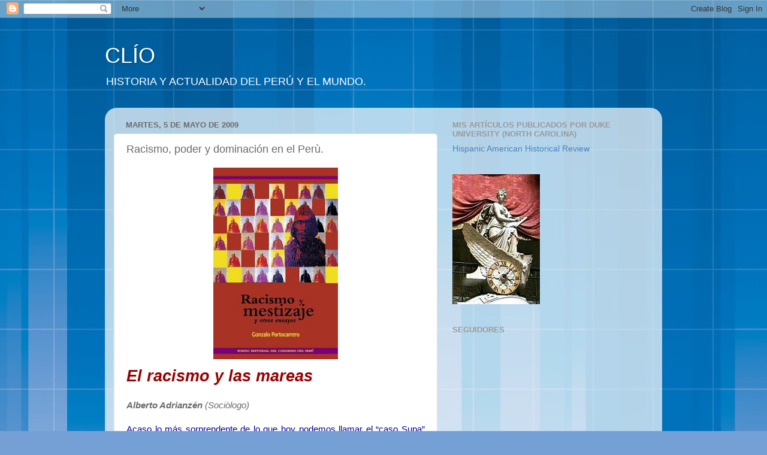

--- FILE ---
content_type: text/html; charset=UTF-8
request_url: https://clioperu.blogspot.com/2009/05/racismo-poder-y-dominacion-en-el-peru.html
body_size: 26180
content:
<!DOCTYPE html>
<html class='v2' dir='ltr' lang='es'>
<head>
<link href='https://www.blogger.com/static/v1/widgets/335934321-css_bundle_v2.css' rel='stylesheet' type='text/css'/>
<meta content='width=1100' name='viewport'/>
<meta content='text/html; charset=UTF-8' http-equiv='Content-Type'/>
<meta content='blogger' name='generator'/>
<link href='https://clioperu.blogspot.com/favicon.ico' rel='icon' type='image/x-icon'/>
<link href='http://clioperu.blogspot.com/2009/05/racismo-poder-y-dominacion-en-el-peru.html' rel='canonical'/>
<link rel="alternate" type="application/atom+xml" title="CLÍO - Atom" href="https://clioperu.blogspot.com/feeds/posts/default" />
<link rel="alternate" type="application/rss+xml" title="CLÍO - RSS" href="https://clioperu.blogspot.com/feeds/posts/default?alt=rss" />
<link rel="service.post" type="application/atom+xml" title="CLÍO - Atom" href="https://www.blogger.com/feeds/856880638328623697/posts/default" />

<link rel="alternate" type="application/atom+xml" title="CLÍO - Atom" href="https://clioperu.blogspot.com/feeds/7803419916692329921/comments/default" />
<!--Can't find substitution for tag [blog.ieCssRetrofitLinks]-->
<link href='https://blogger.googleusercontent.com/img/b/R29vZ2xl/AVvXsEibhTRKs4-NDtl6qV53rFmW2VeIjY_aLtTo-hVzaEEZrv-LqxJIQ37qlKJg0z0y3mIjL3wwRm3bdJ08I9Lug_SQEC7yVGZsRz8zzJ_GtMZQo11wygnRVVxT9kLhFrjyfP5k6T7KB3-H4Nxi/s320/Libro+racismo+y+mestizaje+de+Gonzalo+Portocarrero.jpg' rel='image_src'/>
<meta content='http://clioperu.blogspot.com/2009/05/racismo-poder-y-dominacion-en-el-peru.html' property='og:url'/>
<meta content='Racismo, poder y dominación en el Perù.' property='og:title'/>
<meta content='                                 El racismo y las mareas Alberto Adrianzén  (Sociòlogo) Acaso lo más sorprendente de lo que hoy podemos llam...' property='og:description'/>
<meta content='https://blogger.googleusercontent.com/img/b/R29vZ2xl/AVvXsEibhTRKs4-NDtl6qV53rFmW2VeIjY_aLtTo-hVzaEEZrv-LqxJIQ37qlKJg0z0y3mIjL3wwRm3bdJ08I9Lug_SQEC7yVGZsRz8zzJ_GtMZQo11wygnRVVxT9kLhFrjyfP5k6T7KB3-H4Nxi/w1200-h630-p-k-no-nu/Libro+racismo+y+mestizaje+de+Gonzalo+Portocarrero.jpg' property='og:image'/>
<title>CLÍO: Racismo, poder y dominación en el Perù.</title>
<style id='page-skin-1' type='text/css'><!--
/*-----------------------------------------------
Blogger Template Style
Name:     Picture Window
Designer: Blogger
URL:      www.blogger.com
----------------------------------------------- */
/* Content
----------------------------------------------- */
body {
font: normal normal 15px Arial, Tahoma, Helvetica, FreeSans, sans-serif;
color: #6a6a6a;
background: #75a0d5 url(//themes.googleusercontent.com/image?id=1_bStA4xU4a1ALNAqP7UP814bhfnsUau-0EDCQD7_XIw7aeX8-O9UfdTOTWT0FvRY_k6Q) no-repeat fixed top center /* Credit: Maliketh (http://www.istockphoto.com/googleimages.php?id=5389782&platform=blogger) */;
}
html body .region-inner {
min-width: 0;
max-width: 100%;
width: auto;
}
.content-outer {
font-size: 90%;
}
a:link {
text-decoration:none;
color: #4183bf;
}
a:visited {
text-decoration:none;
color: #7ba9d3;
}
a:hover {
text-decoration:underline;
color: #4fb9ff;
}
.content-outer {
background: transparent none repeat scroll top left;
-moz-border-radius: 0;
-webkit-border-radius: 0;
-goog-ms-border-radius: 0;
border-radius: 0;
-moz-box-shadow: 0 0 0 rgba(0, 0, 0, .15);
-webkit-box-shadow: 0 0 0 rgba(0, 0, 0, .15);
-goog-ms-box-shadow: 0 0 0 rgba(0, 0, 0, .15);
box-shadow: 0 0 0 rgba(0, 0, 0, .15);
margin: 20px auto;
}
.content-inner {
padding: 0;
}
/* Header
----------------------------------------------- */
.header-outer {
background: transparent none repeat-x scroll top left;
_background-image: none;
color: #ffffff;
-moz-border-radius: 0;
-webkit-border-radius: 0;
-goog-ms-border-radius: 0;
border-radius: 0;
}
.Header img, .Header #header-inner {
-moz-border-radius: 0;
-webkit-border-radius: 0;
-goog-ms-border-radius: 0;
border-radius: 0;
}
.header-inner .Header .titlewrapper,
.header-inner .Header .descriptionwrapper {
padding-left: 0;
padding-right: 0;
}
.Header h1 {
font: normal normal 36px Arial, Tahoma, Helvetica, FreeSans, sans-serif;
text-shadow: 1px 1px 3px rgba(0, 0, 0, 0.3);
}
.Header h1 a {
color: #ffffff;
}
.Header .description {
font-size: 130%;
}
/* Tabs
----------------------------------------------- */
.tabs-inner {
margin: .5em 20px 0;
padding: 0;
}
.tabs-inner .section {
margin: 0;
}
.tabs-inner .widget ul {
padding: 0;
background: transparent none repeat scroll bottom;
-moz-border-radius: 0;
-webkit-border-radius: 0;
-goog-ms-border-radius: 0;
border-radius: 0;
}
.tabs-inner .widget li {
border: none;
}
.tabs-inner .widget li a {
display: inline-block;
padding: .5em 1em;
margin-right: .25em;
color: #ffffff;
font: normal normal 15px Arial, Tahoma, Helvetica, FreeSans, sans-serif;
-moz-border-radius: 10px 10px 0 0;
-webkit-border-top-left-radius: 10px;
-webkit-border-top-right-radius: 10px;
-goog-ms-border-radius: 10px 10px 0 0;
border-radius: 10px 10px 0 0;
background: transparent url(https://resources.blogblog.com/blogblog/data/1kt/transparent/black50.png) repeat scroll top left;
border-right: 1px solid transparent;
}
.tabs-inner .widget li:first-child a {
padding-left: 1.25em;
-moz-border-radius-topleft: 10px;
-moz-border-radius-bottomleft: 0;
-webkit-border-top-left-radius: 10px;
-webkit-border-bottom-left-radius: 0;
-goog-ms-border-top-left-radius: 10px;
-goog-ms-border-bottom-left-radius: 0;
border-top-left-radius: 10px;
border-bottom-left-radius: 0;
}
.tabs-inner .widget li.selected a,
.tabs-inner .widget li a:hover {
position: relative;
z-index: 1;
background: transparent url(https://resources.blogblog.com/blogblog/data/1kt/transparent/white80.png) repeat scroll bottom;
color: #336699;
-moz-box-shadow: 0 0 3px rgba(0, 0, 0, .15);
-webkit-box-shadow: 0 0 3px rgba(0, 0, 0, .15);
-goog-ms-box-shadow: 0 0 3px rgba(0, 0, 0, .15);
box-shadow: 0 0 3px rgba(0, 0, 0, .15);
}
/* Headings
----------------------------------------------- */
h2 {
font: bold normal 13px Arial, Tahoma, Helvetica, FreeSans, sans-serif;
text-transform: uppercase;
color: #999999;
margin: .5em 0;
}
/* Main
----------------------------------------------- */
.main-outer {
background: transparent url(https://resources.blogblog.com/blogblog/data/1kt/transparent/white80.png) repeat scroll top left;
-moz-border-radius: 20px 20px 0 0;
-webkit-border-top-left-radius: 20px;
-webkit-border-top-right-radius: 20px;
-webkit-border-bottom-left-radius: 0;
-webkit-border-bottom-right-radius: 0;
-goog-ms-border-radius: 20px 20px 0 0;
border-radius: 20px 20px 0 0;
-moz-box-shadow: 0 1px 3px rgba(0, 0, 0, .15);
-webkit-box-shadow: 0 1px 3px rgba(0, 0, 0, .15);
-goog-ms-box-shadow: 0 1px 3px rgba(0, 0, 0, .15);
box-shadow: 0 1px 3px rgba(0, 0, 0, .15);
}
.main-inner {
padding: 15px 20px 20px;
}
.main-inner .column-center-inner {
padding: 0 0;
}
.main-inner .column-left-inner {
padding-left: 0;
}
.main-inner .column-right-inner {
padding-right: 0;
}
/* Posts
----------------------------------------------- */
h3.post-title {
margin: 0;
font: normal normal 18px Arial, Tahoma, Helvetica, FreeSans, sans-serif;
}
.comments h4 {
margin: 1em 0 0;
font: normal normal 18px Arial, Tahoma, Helvetica, FreeSans, sans-serif;
}
.date-header span {
color: #6a6a6a;
}
.post-outer {
background-color: #ffffff;
border: solid 1px #e4e4e4;
-moz-border-radius: 5px;
-webkit-border-radius: 5px;
border-radius: 5px;
-goog-ms-border-radius: 5px;
padding: 15px 20px;
margin: 0 -20px 20px;
}
.post-body {
line-height: 1.4;
font-size: 110%;
position: relative;
}
.post-header {
margin: 0 0 1.5em;
color: #a7a7a7;
line-height: 1.6;
}
.post-footer {
margin: .5em 0 0;
color: #a7a7a7;
line-height: 1.6;
}
#blog-pager {
font-size: 140%
}
#comments .comment-author {
padding-top: 1.5em;
border-top: dashed 1px #ccc;
border-top: dashed 1px rgba(128, 128, 128, .5);
background-position: 0 1.5em;
}
#comments .comment-author:first-child {
padding-top: 0;
border-top: none;
}
.avatar-image-container {
margin: .2em 0 0;
}
/* Comments
----------------------------------------------- */
.comments .comments-content .icon.blog-author {
background-repeat: no-repeat;
background-image: url([data-uri]);
}
.comments .comments-content .loadmore a {
border-top: 1px solid #4fb9ff;
border-bottom: 1px solid #4fb9ff;
}
.comments .continue {
border-top: 2px solid #4fb9ff;
}
/* Widgets
----------------------------------------------- */
.widget ul, .widget #ArchiveList ul.flat {
padding: 0;
list-style: none;
}
.widget ul li, .widget #ArchiveList ul.flat li {
border-top: dashed 1px #ccc;
border-top: dashed 1px rgba(128, 128, 128, .5);
}
.widget ul li:first-child, .widget #ArchiveList ul.flat li:first-child {
border-top: none;
}
.widget .post-body ul {
list-style: disc;
}
.widget .post-body ul li {
border: none;
}
/* Footer
----------------------------------------------- */
.footer-outer {
color:#d4d4d4;
background: transparent url(https://resources.blogblog.com/blogblog/data/1kt/transparent/black50.png) repeat scroll top left;
-moz-border-radius: 0 0 20px 20px;
-webkit-border-top-left-radius: 0;
-webkit-border-top-right-radius: 0;
-webkit-border-bottom-left-radius: 20px;
-webkit-border-bottom-right-radius: 20px;
-goog-ms-border-radius: 0 0 20px 20px;
border-radius: 0 0 20px 20px;
-moz-box-shadow: 0 1px 3px rgba(0, 0, 0, .15);
-webkit-box-shadow: 0 1px 3px rgba(0, 0, 0, .15);
-goog-ms-box-shadow: 0 1px 3px rgba(0, 0, 0, .15);
box-shadow: 0 1px 3px rgba(0, 0, 0, .15);
}
.footer-inner {
padding: 10px 20px 20px;
}
.footer-outer a {
color: #a8d5f0;
}
.footer-outer a:visited {
color: #89b8f0;
}
.footer-outer a:hover {
color: #4fb9ff;
}
.footer-outer .widget h2 {
color: #b5b5b5;
}
/* Mobile
----------------------------------------------- */
html body.mobile {
height: auto;
}
html body.mobile {
min-height: 480px;
background-size: 100% auto;
}
.mobile .body-fauxcolumn-outer {
background: transparent none repeat scroll top left;
}
html .mobile .mobile-date-outer, html .mobile .blog-pager {
border-bottom: none;
background: transparent url(https://resources.blogblog.com/blogblog/data/1kt/transparent/white80.png) repeat scroll top left;
margin-bottom: 10px;
}
.mobile .date-outer {
background: transparent url(https://resources.blogblog.com/blogblog/data/1kt/transparent/white80.png) repeat scroll top left;
}
.mobile .header-outer, .mobile .main-outer,
.mobile .post-outer, .mobile .footer-outer {
-moz-border-radius: 0;
-webkit-border-radius: 0;
-goog-ms-border-radius: 0;
border-radius: 0;
}
.mobile .content-outer,
.mobile .main-outer,
.mobile .post-outer {
background: inherit;
border: none;
}
.mobile .content-outer {
font-size: 100%;
}
.mobile-link-button {
background-color: #4183bf;
}
.mobile-link-button a:link, .mobile-link-button a:visited {
color: #ffffff;
}
.mobile-index-contents {
color: #6a6a6a;
}
.mobile .tabs-inner .PageList .widget-content {
background: transparent url(https://resources.blogblog.com/blogblog/data/1kt/transparent/white80.png) repeat scroll bottom;
color: #336699;
}
.mobile .tabs-inner .PageList .widget-content .pagelist-arrow {
border-left: 1px solid transparent;
}

--></style>
<style id='template-skin-1' type='text/css'><!--
body {
min-width: 930px;
}
.content-outer, .content-fauxcolumn-outer, .region-inner {
min-width: 930px;
max-width: 930px;
_width: 930px;
}
.main-inner .columns {
padding-left: 0px;
padding-right: 360px;
}
.main-inner .fauxcolumn-center-outer {
left: 0px;
right: 360px;
/* IE6 does not respect left and right together */
_width: expression(this.parentNode.offsetWidth -
parseInt("0px") -
parseInt("360px") + 'px');
}
.main-inner .fauxcolumn-left-outer {
width: 0px;
}
.main-inner .fauxcolumn-right-outer {
width: 360px;
}
.main-inner .column-left-outer {
width: 0px;
right: 100%;
margin-left: -0px;
}
.main-inner .column-right-outer {
width: 360px;
margin-right: -360px;
}
#layout {
min-width: 0;
}
#layout .content-outer {
min-width: 0;
width: 800px;
}
#layout .region-inner {
min-width: 0;
width: auto;
}
body#layout div.add_widget {
padding: 8px;
}
body#layout div.add_widget a {
margin-left: 32px;
}
--></style>
<style>
    body {background-image:url(\/\/themes.googleusercontent.com\/image?id=1_bStA4xU4a1ALNAqP7UP814bhfnsUau-0EDCQD7_XIw7aeX8-O9UfdTOTWT0FvRY_k6Q);}
    
@media (max-width: 200px) { body {background-image:url(\/\/themes.googleusercontent.com\/image?id=1_bStA4xU4a1ALNAqP7UP814bhfnsUau-0EDCQD7_XIw7aeX8-O9UfdTOTWT0FvRY_k6Q&options=w200);}}
@media (max-width: 400px) and (min-width: 201px) { body {background-image:url(\/\/themes.googleusercontent.com\/image?id=1_bStA4xU4a1ALNAqP7UP814bhfnsUau-0EDCQD7_XIw7aeX8-O9UfdTOTWT0FvRY_k6Q&options=w400);}}
@media (max-width: 800px) and (min-width: 401px) { body {background-image:url(\/\/themes.googleusercontent.com\/image?id=1_bStA4xU4a1ALNAqP7UP814bhfnsUau-0EDCQD7_XIw7aeX8-O9UfdTOTWT0FvRY_k6Q&options=w800);}}
@media (max-width: 1200px) and (min-width: 801px) { body {background-image:url(\/\/themes.googleusercontent.com\/image?id=1_bStA4xU4a1ALNAqP7UP814bhfnsUau-0EDCQD7_XIw7aeX8-O9UfdTOTWT0FvRY_k6Q&options=w1200);}}
/* Last tag covers anything over one higher than the previous max-size cap. */
@media (min-width: 1201px) { body {background-image:url(\/\/themes.googleusercontent.com\/image?id=1_bStA4xU4a1ALNAqP7UP814bhfnsUau-0EDCQD7_XIw7aeX8-O9UfdTOTWT0FvRY_k6Q&options=w1600);}}
  </style>
<link href='https://www.blogger.com/dyn-css/authorization.css?targetBlogID=856880638328623697&amp;zx=51c5d504-5a2e-4256-8f49-43c98201c0f6' media='none' onload='if(media!=&#39;all&#39;)media=&#39;all&#39;' rel='stylesheet'/><noscript><link href='https://www.blogger.com/dyn-css/authorization.css?targetBlogID=856880638328623697&amp;zx=51c5d504-5a2e-4256-8f49-43c98201c0f6' rel='stylesheet'/></noscript>
<meta name='google-adsense-platform-account' content='ca-host-pub-1556223355139109'/>
<meta name='google-adsense-platform-domain' content='blogspot.com'/>

</head>
<body class='loading variant-open'>
<div class='navbar section' id='navbar' name='Barra de navegación'><div class='widget Navbar' data-version='1' id='Navbar1'><script type="text/javascript">
    function setAttributeOnload(object, attribute, val) {
      if(window.addEventListener) {
        window.addEventListener('load',
          function(){ object[attribute] = val; }, false);
      } else {
        window.attachEvent('onload', function(){ object[attribute] = val; });
      }
    }
  </script>
<div id="navbar-iframe-container"></div>
<script type="text/javascript" src="https://apis.google.com/js/platform.js"></script>
<script type="text/javascript">
      gapi.load("gapi.iframes:gapi.iframes.style.bubble", function() {
        if (gapi.iframes && gapi.iframes.getContext) {
          gapi.iframes.getContext().openChild({
              url: 'https://www.blogger.com/navbar/856880638328623697?po\x3d7803419916692329921\x26origin\x3dhttps://clioperu.blogspot.com',
              where: document.getElementById("navbar-iframe-container"),
              id: "navbar-iframe"
          });
        }
      });
    </script><script type="text/javascript">
(function() {
var script = document.createElement('script');
script.type = 'text/javascript';
script.src = '//pagead2.googlesyndication.com/pagead/js/google_top_exp.js';
var head = document.getElementsByTagName('head')[0];
if (head) {
head.appendChild(script);
}})();
</script>
</div></div>
<div class='body-fauxcolumns'>
<div class='fauxcolumn-outer body-fauxcolumn-outer'>
<div class='cap-top'>
<div class='cap-left'></div>
<div class='cap-right'></div>
</div>
<div class='fauxborder-left'>
<div class='fauxborder-right'></div>
<div class='fauxcolumn-inner'>
</div>
</div>
<div class='cap-bottom'>
<div class='cap-left'></div>
<div class='cap-right'></div>
</div>
</div>
</div>
<div class='content'>
<div class='content-fauxcolumns'>
<div class='fauxcolumn-outer content-fauxcolumn-outer'>
<div class='cap-top'>
<div class='cap-left'></div>
<div class='cap-right'></div>
</div>
<div class='fauxborder-left'>
<div class='fauxborder-right'></div>
<div class='fauxcolumn-inner'>
</div>
</div>
<div class='cap-bottom'>
<div class='cap-left'></div>
<div class='cap-right'></div>
</div>
</div>
</div>
<div class='content-outer'>
<div class='content-cap-top cap-top'>
<div class='cap-left'></div>
<div class='cap-right'></div>
</div>
<div class='fauxborder-left content-fauxborder-left'>
<div class='fauxborder-right content-fauxborder-right'></div>
<div class='content-inner'>
<header>
<div class='header-outer'>
<div class='header-cap-top cap-top'>
<div class='cap-left'></div>
<div class='cap-right'></div>
</div>
<div class='fauxborder-left header-fauxborder-left'>
<div class='fauxborder-right header-fauxborder-right'></div>
<div class='region-inner header-inner'>
<div class='header section' id='header' name='Cabecera'><div class='widget Header' data-version='1' id='Header1'>
<div id='header-inner'>
<div class='titlewrapper'>
<h1 class='title'>
<a href='https://clioperu.blogspot.com/'>
CLÍO
</a>
</h1>
</div>
<div class='descriptionwrapper'>
<p class='description'><span>HISTORIA Y ACTUALIDAD DEL PERÚ Y EL MUNDO.</span></p>
</div>
</div>
</div></div>
</div>
</div>
<div class='header-cap-bottom cap-bottom'>
<div class='cap-left'></div>
<div class='cap-right'></div>
</div>
</div>
</header>
<div class='tabs-outer'>
<div class='tabs-cap-top cap-top'>
<div class='cap-left'></div>
<div class='cap-right'></div>
</div>
<div class='fauxborder-left tabs-fauxborder-left'>
<div class='fauxborder-right tabs-fauxborder-right'></div>
<div class='region-inner tabs-inner'>
<div class='tabs no-items section' id='crosscol' name='Multicolumnas'></div>
<div class='tabs no-items section' id='crosscol-overflow' name='Cross-Column 2'></div>
</div>
</div>
<div class='tabs-cap-bottom cap-bottom'>
<div class='cap-left'></div>
<div class='cap-right'></div>
</div>
</div>
<div class='main-outer'>
<div class='main-cap-top cap-top'>
<div class='cap-left'></div>
<div class='cap-right'></div>
</div>
<div class='fauxborder-left main-fauxborder-left'>
<div class='fauxborder-right main-fauxborder-right'></div>
<div class='region-inner main-inner'>
<div class='columns fauxcolumns'>
<div class='fauxcolumn-outer fauxcolumn-center-outer'>
<div class='cap-top'>
<div class='cap-left'></div>
<div class='cap-right'></div>
</div>
<div class='fauxborder-left'>
<div class='fauxborder-right'></div>
<div class='fauxcolumn-inner'>
</div>
</div>
<div class='cap-bottom'>
<div class='cap-left'></div>
<div class='cap-right'></div>
</div>
</div>
<div class='fauxcolumn-outer fauxcolumn-left-outer'>
<div class='cap-top'>
<div class='cap-left'></div>
<div class='cap-right'></div>
</div>
<div class='fauxborder-left'>
<div class='fauxborder-right'></div>
<div class='fauxcolumn-inner'>
</div>
</div>
<div class='cap-bottom'>
<div class='cap-left'></div>
<div class='cap-right'></div>
</div>
</div>
<div class='fauxcolumn-outer fauxcolumn-right-outer'>
<div class='cap-top'>
<div class='cap-left'></div>
<div class='cap-right'></div>
</div>
<div class='fauxborder-left'>
<div class='fauxborder-right'></div>
<div class='fauxcolumn-inner'>
</div>
</div>
<div class='cap-bottom'>
<div class='cap-left'></div>
<div class='cap-right'></div>
</div>
</div>
<!-- corrects IE6 width calculation -->
<div class='columns-inner'>
<div class='column-center-outer'>
<div class='column-center-inner'>
<div class='main section' id='main' name='Principal'><div class='widget Blog' data-version='1' id='Blog1'>
<div class='blog-posts hfeed'>

          <div class="date-outer">
        
<h2 class='date-header'><span>martes, 5 de mayo de 2009</span></h2>

          <div class="date-posts">
        
<div class='post-outer'>
<div class='post hentry uncustomized-post-template' itemprop='blogPost' itemscope='itemscope' itemtype='http://schema.org/BlogPosting'>
<meta content='https://blogger.googleusercontent.com/img/b/R29vZ2xl/AVvXsEibhTRKs4-NDtl6qV53rFmW2VeIjY_aLtTo-hVzaEEZrv-LqxJIQ37qlKJg0z0y3mIjL3wwRm3bdJ08I9Lug_SQEC7yVGZsRz8zzJ_GtMZQo11wygnRVVxT9kLhFrjyfP5k6T7KB3-H4Nxi/s320/Libro+racismo+y+mestizaje+de+Gonzalo+Portocarrero.jpg' itemprop='image_url'/>
<meta content='856880638328623697' itemprop='blogId'/>
<meta content='7803419916692329921' itemprop='postId'/>
<a name='7803419916692329921'></a>
<h3 class='post-title entry-title' itemprop='name'>
Racismo, poder y dominación en el Perù.
</h3>
<div class='post-header'>
<div class='post-header-line-1'></div>
</div>
<div class='post-body entry-content' id='post-body-7803419916692329921' itemprop='description articleBody'>
<div align="justify"><a href="https://blogger.googleusercontent.com/img/b/R29vZ2xl/AVvXsEibhTRKs4-NDtl6qV53rFmW2VeIjY_aLtTo-hVzaEEZrv-LqxJIQ37qlKJg0z0y3mIjL3wwRm3bdJ08I9Lug_SQEC7yVGZsRz8zzJ_GtMZQo11wygnRVVxT9kLhFrjyfP5k6T7KB3-H4Nxi/s1600-h/Libro+racismo+y+mestizaje+de+Gonzalo+Portocarrero.jpg"><img alt="" border="0" id="BLOGGER_PHOTO_ID_5332536927357720658" src="https://blogger.googleusercontent.com/img/b/R29vZ2xl/AVvXsEibhTRKs4-NDtl6qV53rFmW2VeIjY_aLtTo-hVzaEEZrv-LqxJIQ37qlKJg0z0y3mIjL3wwRm3bdJ08I9Lug_SQEC7yVGZsRz8zzJ_GtMZQo11wygnRVVxT9kLhFrjyfP5k6T7KB3-H4Nxi/s320/Libro+racismo+y+mestizaje+de+Gonzalo+Portocarrero.jpg" style="DISPLAY: block; MARGIN: 0px auto 10px; WIDTH: 208px; CURSOR: hand; HEIGHT: 320px; TEXT-ALIGN: center" /></a><strong><em><span style="font-size:180%;color:#990000;">                                 El racismo y las mareas</span></em></strong><br /><br /><em><strong>Alberto Adrianzén</strong> (Sociòlogo)<br /></em><br /><span style="color:#000099;">Acaso lo más sorprendente de lo que hoy podemos llamar el &#8220;caso Supa&#8221; no sea tanto las columnas que escribe el director de Correo sino más bien el apoyo, directo e indirecto, que viene recibiendo. Y si bien se puede destacar como dato positivo la reacción contraria, mayoritaria por cierto, que este hecho ha suscitado en diversos medios y grupos, considero que es necesario continuar escribiendo sobre este tema.<br /><br />Debatir (y condenar) los brotes de racismo es siempre un deber de todos aquellos que creemos en la democracia. Incluso se puede decir que es un deber cívico. La razón de ello es muy simple: el racismo o, mejor dicho, lo que se llama &#8220;raza&#8221;, como lo explicó hace unos días Aníbal Quijano en la presentación de la institución Otra Mirada, ha sido no solo el principal factor de legitimidad para seguir segregando y explotando a la mayoría de peruanos sino también el principal argumento de las clases dominantes para continuar en el poder. Racismo, poder, dominación y explotación son pues las claves para entender el pasado y presente tanto del país en su conjunto como de las elites.<br /><br />Es cierto, como me dijo hace unos días la socióloga Marisa Remy, que el racismo es como la marea. Hay momentos en que sube como también hay épocas en que baja. Los años setenta bajo el gobierno de Velasco, por ejemplo, fueron tiempos en que el racismo bajó de nivel. Hoy estamos en tiempos de marea alta y, por ello, insisto, hay que continuar con el debate.<br />En este contexto la pregunta es la siguiente: por qué el racismo persiste en nuestra sociedad o, mejor dicho, por qué las prácticas y los discursos racistas son como las mareas: van y vienen.<br /><br />Hace algunos años, Fernando de Trazegnies expuso en diversos trabajos &#8211;todos ellos de gran calidad&#8211; su tesis de la &#8220;modernización tradicionalista&#8221; para entender la historia del país. Esta idea, que bien se puede resumir en la metáfora que nos dice que las elites eran capitalistas (o modernas) en la sala de su casa pero feudales en la cocina, señala que el conservadurismo de estas elites era lo que dificultaba o impedía la modernidad en el país. Las ideas modernas (o los procesos de modernización y modernidad), al pasar por lo que este mismo autor llama &#8220;las aduanas ideológicas&#8221; de estos grupos, cambiaban de signo al ser absorbidas conservadoramente. Para emplear una frase de José Carlos Mariátegui: eran burgueses con espíritu feudal. Así, el liberalismo y su proclama de igualdad y libertad, por ejemplo, fue empleado &#8211;como también dice de Trazegnies&#8211; para defender la semiesclavitud de los llamados &#8220;coolíes&#8221; chinos. El fundamento era la libertad de contrato.<br /><br />Sin embargo, lo que hay que decir es que en el país lo que existe no es un grupo social conservador que cada cierto tiempo se refuncionaliza ideológica y políticamente, es decir, que absorbe conservadoramente las ideas de la modernidad para seguir en el poder, sino más bien una cultura reaccionaria y elitista que perdura en el tiempo y que termina por impregnar y darles sentido a los procesos de modernización y a los diversos grupos que han ocupado en momentos distintos el poder.<br /><br />Lo que quiero decir es que esta cultura reaccionaria &#8211;que tiene como expresión política el autoritarismo&#8211; tiene también como uno de sus fundamentos el racismo. Dicho en otros términos, es reaccionaria porque es racista y autoritaria, y no porque sea solamente conservadora; porque reacciona frente al otro racistamente, porque lo considera inferior o, simplemente, porque lo ignora o lo reprime. Por ello racismo, poder y violencia son parte de una misma cadena que busca legitimar la dominación de las elites en nuestro país. Y si el racismo persiste y se hace más público, como sucede hoy, es porque la desigualdad y la pobreza aumentan, lo mismo que la segregación social y los privilegios, y porque, además, existen guetos sociales en los cuales las elites se han &#8220;atrincherado&#8221;. Las murallas que hoy rodean a estos guetos y lo que está adentro son las mismas murallas (por no decir causas) que impiden reconocer al otro como igual.<br /><br />Parafraseando a Mariátegui (José Carlos, por supuesto), se puede decir que el problema del racismo en el Perú no es solo el problema del indio sino también la ausencia de una sociedad y de una cultura democráticas, así como de una economía que tengan como objetivo principal la igualdad de todos. Por ello, la respuesta al racismo no puede ser la etnopolítica, que acaba muchas veces en una suerte de racismo invertido, sino más bien la construcción de una política que incluya a todos los dominados y excluidos de nuestra sociedad.<br /><br />De lo que se trata, en realidad, es de impedir la construcción de una neo república aristocrática en pleno siglo XXI, así como de derrotar a un supuesto liberalismo que solo es una coartada discursiva para legitimar la desigualdad. Dicho en otros términos, construir una república y, también, una democracia y una economía para todos.<br /><br />(*) </span><a href="http://www.albertoadrianzen.org/"><span style="color:#000099;">http://www.albertoadrianzen.org/</span></a></div><div align="justify"><span style="color:#ffffff;"><br /></span><span style="color:#000099;"></span><br /><span style="color:#000099;"><span style="color:#990000;"><strong><em>Fuente: Diario La Repùblica. Sàbado 2 de mayo del 2009.</em></strong></span> </span><br /></div>
<div style='clear: both;'></div>
</div>
<div class='post-footer'>
<div class='post-footer-line post-footer-line-1'>
<span class='post-author vcard'>
Publicado por
<span class='fn' itemprop='author' itemscope='itemscope' itemtype='http://schema.org/Person'>
<meta content='https://www.blogger.com/profile/00504014181435298948' itemprop='url'/>
<a class='g-profile' href='https://www.blogger.com/profile/00504014181435298948' rel='author' title='author profile'>
<span itemprop='name'>Eddy Romero Meza</span>
</a>
</span>
</span>
<span class='post-timestamp'>
en
<meta content='http://clioperu.blogspot.com/2009/05/racismo-poder-y-dominacion-en-el-peru.html' itemprop='url'/>
<a class='timestamp-link' href='https://clioperu.blogspot.com/2009/05/racismo-poder-y-dominacion-en-el-peru.html' rel='bookmark' title='permanent link'><abbr class='published' itemprop='datePublished' title='2009-05-05T19:31:00-07:00'>19:31</abbr></a>
</span>
<span class='post-comment-link'>
</span>
<span class='post-icons'>
<span class='item-control blog-admin pid-2140787193'>
<a href='https://www.blogger.com/post-edit.g?blogID=856880638328623697&postID=7803419916692329921&from=pencil' title='Editar entrada'>
<img alt='' class='icon-action' height='18' src='https://resources.blogblog.com/img/icon18_edit_allbkg.gif' width='18'/>
</a>
</span>
</span>
<div class='post-share-buttons goog-inline-block'>
<a class='goog-inline-block share-button sb-email' href='https://www.blogger.com/share-post.g?blogID=856880638328623697&postID=7803419916692329921&target=email' target='_blank' title='Enviar por correo electrónico'><span class='share-button-link-text'>Enviar por correo electrónico</span></a><a class='goog-inline-block share-button sb-blog' href='https://www.blogger.com/share-post.g?blogID=856880638328623697&postID=7803419916692329921&target=blog' onclick='window.open(this.href, "_blank", "height=270,width=475"); return false;' target='_blank' title='Escribe un blog'><span class='share-button-link-text'>Escribe un blog</span></a><a class='goog-inline-block share-button sb-twitter' href='https://www.blogger.com/share-post.g?blogID=856880638328623697&postID=7803419916692329921&target=twitter' target='_blank' title='Compartir en X'><span class='share-button-link-text'>Compartir en X</span></a><a class='goog-inline-block share-button sb-facebook' href='https://www.blogger.com/share-post.g?blogID=856880638328623697&postID=7803419916692329921&target=facebook' onclick='window.open(this.href, "_blank", "height=430,width=640"); return false;' target='_blank' title='Compartir con Facebook'><span class='share-button-link-text'>Compartir con Facebook</span></a><a class='goog-inline-block share-button sb-pinterest' href='https://www.blogger.com/share-post.g?blogID=856880638328623697&postID=7803419916692329921&target=pinterest' target='_blank' title='Compartir en Pinterest'><span class='share-button-link-text'>Compartir en Pinterest</span></a>
</div>
</div>
<div class='post-footer-line post-footer-line-2'>
<span class='post-labels'>
</span>
</div>
<div class='post-footer-line post-footer-line-3'>
<span class='post-location'>
</span>
</div>
</div>
</div>
<div class='comments' id='comments'>
<a name='comments'></a>
<h4>No hay comentarios:</h4>
<div id='Blog1_comments-block-wrapper'>
<dl class='avatar-comment-indent' id='comments-block'>
</dl>
</div>
<p class='comment-footer'>
<a href='https://www.blogger.com/comment/fullpage/post/856880638328623697/7803419916692329921' onclick=''>Publicar un comentario</a>
</p>
</div>
</div>

        </div></div>
      
</div>
<div class='blog-pager' id='blog-pager'>
<span id='blog-pager-newer-link'>
<a class='blog-pager-newer-link' href='https://clioperu.blogspot.com/2009/05/rechazo-al-proyecto-de-ley-para-crear.html' id='Blog1_blog-pager-newer-link' title='Entrada más reciente'>Entrada más reciente</a>
</span>
<span id='blog-pager-older-link'>
<a class='blog-pager-older-link' href='https://clioperu.blogspot.com/2009/05/margaret-thatcher-y-el-modelo.html' id='Blog1_blog-pager-older-link' title='Entrada antigua'>Entrada antigua</a>
</span>
<a class='home-link' href='https://clioperu.blogspot.com/'>Inicio</a>
</div>
<div class='clear'></div>
<div class='post-feeds'>
<div class='feed-links'>
Suscribirse a:
<a class='feed-link' href='https://clioperu.blogspot.com/feeds/7803419916692329921/comments/default' target='_blank' type='application/atom+xml'>Enviar comentarios (Atom)</a>
</div>
</div>
</div></div>
</div>
</div>
<div class='column-left-outer'>
<div class='column-left-inner'>
<aside>
</aside>
</div>
</div>
<div class='column-right-outer'>
<div class='column-right-inner'>
<aside>
<div class='sidebar section' id='sidebar-right-1'><div class='widget LinkList' data-version='1' id='LinkList5'>
<h2>MIS ARTÍCULOS PUBLICADOS POR DUKE UNIVERSITY (NORTH CAROLINA)</h2>
<div class='widget-content'>
<ul>
<li><a href='http://hahr-online.com/blog-pages/'>Hispanic American Historical Review</a></li>
</ul>
<div class='clear'></div>
</div>
</div><div class='widget Image' data-version='1' id='Image10'>
<div class='widget-content'>
<img alt='' height='217' id='Image10_img' src='//1.bp.blogspot.com/_5D0OxlcDE88/TDEaHVko9XI/AAAAAAAAA10/zgItBuQXah8/S350/Musa+Cl%C3%ADo+Historia+del+Per%C3%BA.jpg' width='146'/>
<br/>
</div>
<div class='clear'></div>
</div><div class='widget Followers' data-version='1' id='Followers1'>
<h2 class='title'>Seguidores</h2>
<div class='widget-content'>
<div id='Followers1-wrapper'>
<div style='margin-right:2px;'>
<div><script type="text/javascript" src="https://apis.google.com/js/platform.js"></script>
<div id="followers-iframe-container"></div>
<script type="text/javascript">
    window.followersIframe = null;
    function followersIframeOpen(url) {
      gapi.load("gapi.iframes", function() {
        if (gapi.iframes && gapi.iframes.getContext) {
          window.followersIframe = gapi.iframes.getContext().openChild({
            url: url,
            where: document.getElementById("followers-iframe-container"),
            messageHandlersFilter: gapi.iframes.CROSS_ORIGIN_IFRAMES_FILTER,
            messageHandlers: {
              '_ready': function(obj) {
                window.followersIframe.getIframeEl().height = obj.height;
              },
              'reset': function() {
                window.followersIframe.close();
                followersIframeOpen("https://www.blogger.com/followers/frame/856880638328623697?colors\x3dCgt0cmFuc3BhcmVudBILdHJhbnNwYXJlbnQaByM2YTZhNmEiByM0MTgzYmYqC3RyYW5zcGFyZW50MgcjOTk5OTk5OgcjNmE2YTZhQgcjNDE4M2JmSgcjMDAwMDAwUgcjNDE4M2JmWgt0cmFuc3BhcmVudA%3D%3D\x26pageSize\x3d21\x26hl\x3des\x26origin\x3dhttps://clioperu.blogspot.com");
              },
              'open': function(url) {
                window.followersIframe.close();
                followersIframeOpen(url);
              }
            }
          });
        }
      });
    }
    followersIframeOpen("https://www.blogger.com/followers/frame/856880638328623697?colors\x3dCgt0cmFuc3BhcmVudBILdHJhbnNwYXJlbnQaByM2YTZhNmEiByM0MTgzYmYqC3RyYW5zcGFyZW50MgcjOTk5OTk5OgcjNmE2YTZhQgcjNDE4M2JmSgcjMDAwMDAwUgcjNDE4M2JmWgt0cmFuc3BhcmVudA%3D%3D\x26pageSize\x3d21\x26hl\x3des\x26origin\x3dhttps://clioperu.blogspot.com");
  </script></div>
</div>
</div>
<div class='clear'></div>
</div>
</div><div class='widget BlogList' data-version='1' id='BlogList5'>
<h2 class='title'>Mis otros blogs</h2>
<div class='widget-content'>
<div class='blog-list-container' id='BlogList5_container'>
<ul id='BlogList5_blogs'>
<li style='display: block;'>
<div class='blog-icon'>
<img data-lateloadsrc='https://lh3.googleusercontent.com/blogger_img_proxy/AEn0k_vw756c4_LBSIg5kYkUPLXHF6Soa32fIXsbDdo-eyO1Prc--6dyUl5WH1d2ektfCOhztP07IZ_H1hR2Nd0Nnzv8gOg71bo4k_yJKr0OeVwqAGYMYg=s16-w16-h16' height='16' width='16'/>
</div>
<div class='blog-content'>
<div class='blog-title'>
<a href='http://educacionydebate.blogspot.com/' target='_blank'>
EDUCACIÓN Y DEBATE</a>
</div>
<div class='item-content'>
<div class='item-thumbnail'>
<a href='http://educacionydebate.blogspot.com/' target='_blank'>
<img alt="" border="0" height="72" src="//3.bp.blogspot.com/-5WqWsap1_D8/VSqQrO5-k1I/AAAAAAAAKm0/uZRsBRn7SzY/s72-c/Noemi%2BPaymal%2C%2Bantrop%C3%B3loga.jpg" width="72">
</a>
</div>
<span class='item-title'>
<a href='http://educacionydebate.blogspot.com/2015/04/la-escuela-tradicional-esta-colapsando.html' target='_blank'>
&#8220;La escuela tradicional está colapsando&#8221;, entrevista a Noemi Paymal, 
antropóloga
</a>
</span>

                      -
                    
<span class='item-snippet'>


*&#8220;La escuela tradicional está colapsando&#8221;, entrevista a Noemi Paymal, 
antropóloga*

&#8220;No le echo la culpa a ningún profesor o sistema, porque el cambio fue...
</span>
<div class='item-time'>
Hace 10 años
</div>
</div>
</div>
<div style='clear: both;'></div>
</li>
<li style='display: block;'>
<div class='blog-icon'>
<img data-lateloadsrc='https://lh3.googleusercontent.com/blogger_img_proxy/AEn0k_snOy10vdpXQX4S5AuRSIERt29bGL7e9GCKSKkeJ1gugLjBYG4EBQ_-XQGkHkc6JmU8UOLSMDxvqmhq-4uaSu1ClfFg8iIXuV0UXtQPEMjyn1l_X7Gt7YXWMCXI=s16-w16-h16' height='16' width='16'/>
</div>
<div class='blog-content'>
<div class='blog-title'>
<a href='http://lucesysombrasdeoccidente.blogspot.com/' target='_blank'>
Luces y sombras de Occidente</a>
</div>
<div class='item-content'>
<div class='item-thumbnail'>
<a href='http://lucesysombrasdeoccidente.blogspot.com/' target='_blank'>
<img alt="" border="0" height="72" src="//2.bp.blogspot.com/-lj851_RHTNQ/U4DZwo2eCAI/AAAAAAAAJls/RG_KrJ2Yki4/s72-c/Ensayo+Los+pa%C3%ADses+invisibles.jpg" width="72">
</a>
</div>
<span class='item-title'>
<a href='http://lucesysombrasdeoccidente.blogspot.com/2014/05/los-paises-invisibles-ensayo-narrativo.html' target='_blank'>
"Los países invisibles", ensayo narrativo y filosófico de Eduardo Lalo.
</a>
</span>

                      -
                    
<span class='item-snippet'>
 
*Eduardo Lalo: "Se impuso que América Latina no es importante 
culturalmente"*

En "Los países invisibles", una ensayo narrativo y filosófico, el último 
g...
</span>
<div class='item-time'>
Hace 11 años
</div>
</div>
</div>
<div style='clear: both;'></div>
</li>
<li style='display: block;'>
<div class='blog-icon'>
<img data-lateloadsrc='https://lh3.googleusercontent.com/blogger_img_proxy/AEn0k_u2guvn2hXjsvACl9KVw9EejAS0mKFeeXXmyhctwTrobY_tyKBo9czQEpFF_JeCgA_521J6lv78NzsvOgPHcG5qVLPxLHcjwBLehL-leTTrt-uv5VgJzw=s16-w16-h16' height='16' width='16'/>
</div>
<div class='blog-content'>
<div class='blog-title'>
<a href='http://politicaypolitologia.blogspot.com/' target='_blank'>
Política y Politología</a>
</div>
<div class='item-content'>
<div class='item-thumbnail'>
<a href='http://politicaypolitologia.blogspot.com/' target='_blank'>
<img alt="" border="0" height="72" src="//2.bp.blogspot.com/-RoZwS3zD8uM/U4DH79WcriI/AAAAAAAAJlc/TfE5P1W2aLk/s72-c/Vox+populista.+Medios,+periodismo+y+democracia..jpg" width="72">
</a>
</div>
<span class='item-title'>
<a href='http://politicaypolitologia.blogspot.com/2014/05/logocentrismo.html' target='_blank'>
</a>
</span>

                      -
                    
<span class='item-snippet'>

Logocentrismo. El populismo se centra en la palabra. El problema es tomar 
esa palabra como la realidad tal como la piensa la politica, dice Waisbord.

*Luc...
</span>
<div class='item-time'>
Hace 11 años
</div>
</div>
</div>
<div style='clear: both;'></div>
</li>
<li style='display: block;'>
<div class='blog-icon'>
<img data-lateloadsrc='https://lh3.googleusercontent.com/blogger_img_proxy/AEn0k_u4PgAn0-G0dNXh993govDGlt8irMTSMktOIg7MqxfkBPHDlAM1Hlfa6j9jeC1jVfAsF2kjjtMoBv1kT7jLoebrUhN5URobIf77I0L2AkDlZdpeRr6x=s16-w16-h16' height='16' width='16'/>
</div>
<div class='blog-content'>
<div class='blog-title'>
<a href='http://conocimientoyetica.blogspot.com/' target='_blank'>
Pensar, Ser y Actuar.</a>
</div>
<div class='item-content'>
<div class='item-thumbnail'>
<a href='http://conocimientoyetica.blogspot.com/' target='_blank'>
<img alt="" border="0" height="72" src="//2.bp.blogspot.com/-YBqYeN-GvDk/U2ZVL9707MI/AAAAAAAAJX4/6rgo94G4CPM/s72-c/pensamiento+democr%C3%A1tico+en+el+siglo+XX.jpg" width="72">
</a>
</div>
<span class='item-title'>
<a href='http://conocimientoyetica.blogspot.com/2014/05/el-pensamiento-democratico-en-el-siglo.html' target='_blank'>
El pensamiento democrático en el siglo XX. La tradición pluralista: 
Mohandas K. Gandhi e Isaiah Berlin.
</a>
</span>

                      -
                    
<span class='item-snippet'>

Dos concepciones del pluralismo
Gandhi y Berlin nos permiten impulsar la idea de un horizonte humano común.

*Ramin Jahanbegloo *(Filósofo iraní)
Cuando se ...
</span>
<div class='item-time'>
Hace 11 años
</div>
</div>
</div>
<div style='clear: both;'></div>
</li>
<li style='display: block;'>
<div class='blog-icon'>
<img data-lateloadsrc='https://lh3.googleusercontent.com/blogger_img_proxy/AEn0k_u8OXAxyJDMtwmVVeXLPWjHHIRAgv4F3KsURPu3brpRebE04j-XPF4E_BQoA9VMfCIbvsTitVtH_xzx8oVTkfxDSK5LbaNpwaBci4kMrtXD=s16-w16-h16' height='16' width='16'/>
</div>
<div class='blog-content'>
<div class='blog-title'>
<a href='http://sociologiahoy.blogspot.com/' target='_blank'>
Sociología Hoy</a>
</div>
<div class='item-content'>
<div class='item-thumbnail'>
<a href='http://sociologiahoy.blogspot.com/' target='_blank'>
<img alt="" border="0" height="72" src="//3.bp.blogspot.com/-a-hRlIwJSj4/U18OJa-VIcI/AAAAAAAAJAw/aDvg9mZPOwU/s72-c/El+trabajo+como+esclavitud+autoinfligida.+El+trabajo+en+la+tradici%C3%B3n+anglosajona+y+mediterr%C3%A1nea..jpg" width="72">
</a>
</div>
<span class='item-title'>
<a href='http://sociologiahoy.blogspot.com/2014/04/el-trabajo-como-esclavitud.html' target='_blank'>
El trabajo como esclavitud autoinfligida. El trabajo en la tradición 
anglosajona y mediterránea.
</a>
</span>

                      -
                    
<span class='item-snippet'>

Trabajo: &#191;liberación y/o esclavitud?

*Gonzalo Portocarrero *(Sociólogo)
La etimología de la palabra &#8216;trabajo&#8217; remite al término latino "tripalium", 
que si...
</span>
<div class='item-time'>
Hace 11 años
</div>
</div>
</div>
<div style='clear: both;'></div>
</li>
<li style='display: block;'>
<div class='blog-icon'>
<img data-lateloadsrc='https://lh3.googleusercontent.com/blogger_img_proxy/AEn0k_vBqz5v9DE4UiWwY4EB1R8X9zjsFCCjlsR2_7zHqQc-PuC8HXl4nv3O9vdjqZhAuI7oZQ3nV-Y2eDpqvt63i6Wh8-VOOSVKC95f9kmspqQudxTw8835=s16-w16-h16' height='16' width='16'/>
</div>
<div class='blog-content'>
<div class='blog-title'>
<a href='http://relacionesperuchile.blogspot.com/' target='_blank'>
Relaciones Perú-Chile</a>
</div>
<div class='item-content'>
<div class='item-thumbnail'>
<a href='http://relacionesperuchile.blogspot.com/' target='_blank'>
<img alt="" border="0" height="72" src="//1.bp.blogspot.com/-zCK8ooOU6_4/Uzdu1qdICWI/AAAAAAAADUU/gX9XE5Z2Jz8/s72-c/Per%C3%BA+y+Chile.+Entre+el+romanticismo+militar+y+las+pol%C3%ADticas+de+reconciliaci%C3%B3n+binacional..jpg" width="72">
</a>
</div>
<span class='item-title'>
<a href='http://relacionesperuchile.blogspot.com/2014/03/peru-y-chile-entre-el-romanticismo.html' target='_blank'>
Perú y Chile: entre el romanticismo militar y las políticas de 
reconciliación binacional.
</a>
</span>

                      -
                    
<span class='item-snippet'>


*Querido monitor*

*Daniel Parodi* (historiador)

La voluntad de cerrar las heridas del pasado y la idea de que la 
integración binacional se constituya en...
</span>
<div class='item-time'>
Hace 11 años
</div>
</div>
</div>
<div style='clear: both;'></div>
</li>
<li style='display: block;'>
<div class='blog-icon'>
<img data-lateloadsrc='https://lh3.googleusercontent.com/blogger_img_proxy/AEn0k_vkD0DkDnq3zbnZYDU0EAb-vlAu2nCZlc2eG4WSioWnCcDS_dLIIgLEX-qFsBTxe7YkLIWMQ_o4GjmT3-slbQBe2X62kXqJAHja1E_rbKoy3wwEhw=s16-w16-h16' height='16' width='16'/>
</div>
<div class='blog-content'>
<div class='blog-title'>
<a href='http://infografiasyotros.blogspot.com/' target='_blank'>
Infografías y otros</a>
</div>
<div class='item-content'>
<div class='item-thumbnail'>
<a href='http://infografiasyotros.blogspot.com/' target='_blank'>
<img alt="" border="0" height="72" src="//1.bp.blogspot.com/-_FZEQu9BOpo/UyWwa8yykjI/AAAAAAAADS4/Fls-gzNmCSA/s72-c/Infograf%C3%ADa+de+la+independencia+argentina..jpg" width="72">
</a>
</div>
<span class='item-title'>
<a href='http://infografiasyotros.blogspot.com/2014/03/infografia-de-la-independencia-argentina.html' target='_blank'>
Infografía de la independencia argentina.
</a>
</span>

                      -
                    
<span class='item-snippet'>

Hacer clic aquí para ver imagen ampliada
</span>
<div class='item-time'>
Hace 11 años
</div>
</div>
</div>
<div style='clear: both;'></div>
</li>
<li style='display: block;'>
<div class='blog-icon'>
<img data-lateloadsrc='https://lh3.googleusercontent.com/blogger_img_proxy/AEn0k_sdpfTB6sxBv-UwBWcQT-JJib-720VULISqj3BbBZ8y9szGvzAAoq_zd7puQcCrs7V7W6gdYXp1zRUlem_eV862OXYh5lRVhtRSckVgdzDqcMRXO_g=s16-w16-h16' height='16' width='16'/>
</div>
<div class='blog-content'>
<div class='blog-title'>
<a href='http://pensamientoperuano.blogspot.com/' target='_blank'>
Pensamiento Peruano</a>
</div>
<div class='item-content'>
<div class='item-thumbnail'>
<a href='http://pensamientoperuano.blogspot.com/' target='_blank'>
<img alt="" border="0" height="72" src="//4.bp.blogspot.com/-GscgtlFnsR8/UvbPqGnIDJI/AAAAAAAADLA/NohqdRwfND0/s72-c/Augusto+Castro.+La+filosof%C3%ADa+entre+nosotros..jpg" width="72">
</a>
</div>
<span class='item-title'>
<a href='http://pensamientoperuano.blogspot.com/2014/02/augusto-castro-libro-la-filosofia-entre.html' target='_blank'>
Augusto Castro. Libro "La filosofía entre nosotros".
</a>
</span>

                      -
                    
<span class='item-snippet'>

*L*
*a filosofía entre nosotros* 
Por: *Jorge Paredes*

*A lo largo del libro se rescata la originalidad del pensamiento peruano 
que reproduce de manera pa...
</span>
<div class='item-time'>
Hace 11 años
</div>
</div>
</div>
<div style='clear: both;'></div>
</li>
<li style='display: block;'>
<div class='blog-icon'>
<img data-lateloadsrc='https://lh3.googleusercontent.com/blogger_img_proxy/AEn0k_s_H2-HOxCCHrE0syWdV4Udr5s2wb9ro8etftFevaZk5whyiW8GORQiNWFCC4EWVanm2aDyNgPaNrFiHfuGrWkirKBzQbbTI_aQemhbGVAXVF537YGpNqVt=s16-w16-h16' height='16' width='16'/>
</div>
<div class='blog-content'>
<div class='blog-title'>
<a href='http://cambiosycontinuidades.blogspot.com/' target='_blank'>
Cambios y Continuidades. Didáctica e Historia.</a>
</div>
<div class='item-content'>
<div class='item-thumbnail'>
<a href='http://cambiosycontinuidades.blogspot.com/' target='_blank'>
<img alt="" border="0" height="72" src="//4.bp.blogspot.com/-ldk7sa1YFZk/Uu_UIYH1MfI/AAAAAAAADHw/TrBmBN1KqEU/s72-c/ense%C3%B1anza+de+la+Guerra+del+Pac%C3%ADfico+en+la+escuela.jpg" width="72">
</a>
</div>
<span class='item-title'>
<a href='http://cambiosycontinuidades.blogspot.com/2014/02/sobre-la-ensenanza-de-la-guerra-del.html' target='_blank'>
Sobre la enseñanza de la Guerra del Pacífico en la escuela.
</a>
</span>

                      -
                    
<span class='item-snippet'>


*ENSEÑANZA DE LA GUERRA DEL PACÍFICO*


Entrevistadora, Sabrina Rodríguez López (Publimetro)
Entrevistado, Daniel Parodi Revoredo


1. A la hora de enseñar...
</span>
<div class='item-time'>
Hace 11 años
</div>
</div>
</div>
<div style='clear: both;'></div>
</li>
<li style='display: block;'>
<div class='blog-icon'>
<img data-lateloadsrc='https://lh3.googleusercontent.com/blogger_img_proxy/AEn0k_ulF5PZTZ86YyrhKWw65f9kdE3nKByUag9ILHl_217pSKqT6YngNR7ngX6dqOAsOWn9XHmNCh7qz5FGONkSEICioQafjMfGrN3ufTA5q7xtYrN53rjlxWQCVLYT=s16-w16-h16' height='16' width='16'/>
</div>
<div class='blog-content'>
<div class='blog-title'>
<a href='http://pensamientolibreycritico.blogspot.com/' target='_blank'>
PENSAMIENTO LIBRE Y CRÍTICO</a>
</div>
<div class='item-content'>
<div class='item-thumbnail'>
<a href='http://pensamientolibreycritico.blogspot.com/' target='_blank'>
<img alt="" border="0" height="72" src="//4.bp.blogspot.com/-1n10tm40_7c/UuR1l8YVVhI/AAAAAAAADFY/Irn-n052XRs/s72-c/Uno+de+los+mitos+modernos+m%C3%A1s+universales+y+misteriosos+es+el+de+un+soldado+imaginario,+Nicolas+Chauvin..jpg" width="72">
</a>
</div>
<span class='item-title'>
<a href='http://pensamientolibreycritico.blogspot.com/2014/01/uno-de-los-mitos-modernos-mas.html' target='_blank'>
"Uno de los mitos modernos más universales y misteriosos es el de un 
soldado imaginario, Nicolas Chauvin".
</a>
</span>

                      -
                    
<span class='item-snippet'>


*El &#8220;chauvinismo&#8221;* 
 *Joignant, Alfredo*
 
Uno de los mitos modernos más universales y misteriosos es el de un soldado 
imaginario, Nicolas Chauvin, cuyo h...
</span>
<div class='item-time'>
Hace 12 años
</div>
</div>
</div>
<div style='clear: both;'></div>
</li>
<li style='display: block;'>
<div class='blog-icon'>
<img data-lateloadsrc='https://lh3.googleusercontent.com/blogger_img_proxy/AEn0k_vysHYOcsrS1FzOYTZXz98rDGtYWdPDwr8BvcpxwIurK4-l8-0Lr3Hc79Fq_eV_TRUYDTN148HVCZFSwYhWRANIK1E9KwSihFvsp2nTR7jHGtLT5Qxs=s16-w16-h16' height='16' width='16'/>
</div>
<div class='blog-content'>
<div class='blog-title'>
<a href='http://economiaycoyuntura.blogspot.com/' target='_blank'>
ECONOMÍA Y COYUNTURA</a>
</div>
<div class='item-content'>
<div class='item-thumbnail'>
<a href='http://economiaycoyuntura.blogspot.com/' target='_blank'>
<img alt="" border="0" height="72" src="//3.bp.blogspot.com/-PjLvSAR_QZo/UjS3taEFKdI/AAAAAAAACxY/4WYAb5_2lUo/s72-c/Amartya+Sean+y+su+cr%C3%ADtica+al+boom+econ%C3%B3mico+de+la+India..jpg" width="72">
</a>
</div>
<span class='item-title'>
<a href='http://economiaycoyuntura.blogspot.com/2013/09/amartya-sean-y-su-critica-al-boom.html' target='_blank'>
Amartya Sean y su crítica al boom económico de la India.
</a>
</span>

                      -
                    
<span class='item-snippet'>

*Amartya Sen: "El desarrollo de la India es anormal"*

*El Nobel de Economía indio duda del boom que vive su país. Dice que hasta 
los "vecinos" pobres de A...
</span>
<div class='item-time'>
Hace 12 años
</div>
</div>
</div>
<div style='clear: both;'></div>
</li>
<li style='display: block;'>
<div class='blog-icon'>
<img data-lateloadsrc='https://lh3.googleusercontent.com/blogger_img_proxy/AEn0k_tGN0uCmDXG3UJ1ax3c1aYmMBibDvNd-X2HxvU5kOX8pCJsrnNqoWOx7dMkmAY-AD8qUGEoSrTP6D_u2d_bT6Y2xHhVFBkF6y82IDBZABc8QeMkLQ=s16-w16-h16' height='16' width='16'/>
</div>
<div class='blog-content'>
<div class='blog-title'>
<a href='http://peruarqueologico.blogspot.com/' target='_blank'>
Perú Arqueológico</a>
</div>
<div class='item-content'>
<div class='item-thumbnail'>
<a href='http://peruarqueologico.blogspot.com/' target='_blank'>
<img alt="" border="0" height="72" src="//3.bp.blogspot.com/-VGGN42WcQU8/UhwPN1auHeI/AAAAAAAACvI/JLPZXTfHYgM/s72-c/Los+Moche+y+las+guerras+rituales.+Sacrificios+humanos+y+religi%C3%B3n+Mochica..jpg" width="72">
</a>
</div>
<span class='item-title'>
<a href='http://peruarqueologico.blogspot.com/2013/08/los-moche-y-las-guerras-rituales.html' target='_blank'>
Los Moche y las guerras rituales. Sacrificios humanos y religión Mochica.
</a>
</span>

                      -
                    
<span class='item-snippet'>

Utilizaban para ello prisioneros de guerra, dice arqueóloga tras estudiar 
el tema. Comían perros y lagartos.Los Moche hacían sacrificios humanos
Con la seg...
</span>
<div class='item-time'>
Hace 12 años
</div>
</div>
</div>
<div style='clear: both;'></div>
</li>
<li style='display: block;'>
<div class='blog-icon'>
<img data-lateloadsrc='https://lh3.googleusercontent.com/blogger_img_proxy/AEn0k_vwxTLybRcCIq7-xMh6nwTkspf_axrOA4OxDk8nbNrdXmScw9_YiWaPkPwPmqk0vrnrXx9Hg3EpSe_Y8hE05nTN2YhJ8myckk0bMSeduHL5uoi9vhRynWY3LjXRYZI2=s16-w16-h16' height='16' width='16'/>
</div>
<div class='blog-content'>
<div class='blog-title'>
<a href='http://cientificossocialesdelmundo.blogspot.com/' target='_blank'>
Científicos sociales</a>
</div>
<div class='item-content'>
<div class='item-thumbnail'>
<a href='http://cientificossocialesdelmundo.blogspot.com/' target='_blank'>
<img alt="" border="0" height="72" src="//2.bp.blogspot.com/-p7xVyKn4lzE/UhlaVNX6wtI/AAAAAAAACu4/_lVK_WBBRrY/s72-c/Michel+Foucault+y+las+nociones+de+cuidado+de+s%C3%AD+mismo,++juegos+de+verdad+y+pr%C3%A1cticas+de+libertad..jpg" width="72">
</a>
</div>
<span class='item-title'>
<a href='http://cientificossocialesdelmundo.blogspot.com/2013/08/michel-foucault-y-las-nociones-de.html' target='_blank'>
Michel Foucault y las nociones de &#8220;cuidado de sí mismo&#8221;, &#8220;juegos de verdad&#8221; 
y &#8220;prácticas de libertad&#8221;.
</a>
</span>

                      -
                    
<span class='item-snippet'>

&#8220;Cuida de ti mismo&#8221;
Pocos meses antes de la muerte de Michel Foucault, en 1984, se publicó por 
primera vez esta entrevista donde &#8211;en diálogo con el filósof...
</span>
<div class='item-time'>
Hace 12 años
</div>
</div>
</div>
<div style='clear: both;'></div>
</li>
<li style='display: block;'>
<div class='blog-icon'>
<img data-lateloadsrc='https://lh3.googleusercontent.com/blogger_img_proxy/AEn0k_uCjb_hBVORU_kxWhfc4zAhe2zevJWBe8Zi8HuoPS7_bJbPyapFneLYHNtfbnA8enG-WYuSfxi-8XZtGhxYTIdWAR-Ostjpoy7DOXgR0Zkerdqu=s16-w16-h16' height='16' width='16'/>
</div>
<div class='blog-content'>
<div class='blog-title'>
<a href='http://conceptosdeccss.blogspot.com/' target='_blank'>
Conceptos de Ciencias Sociales</a>
</div>
<div class='item-content'>
<div class='item-thumbnail'>
<a href='http://conceptosdeccss.blogspot.com/' target='_blank'>
<img alt="" border="0" height="72" src="//4.bp.blogspot.com/-VqS_onFIf3g/UgWEGki-jUI/AAAAAAAACrw/XQ5YfHZXiKo/s72-c/Concepto+de+conflicto+armado+y+terrorismo..jpg" width="72">
</a>
</div>
<span class='item-title'>
<a href='http://conceptosdeccss.blogspot.com/2013/08/concepto-de-conflicto-armado-y.html' target='_blank'>
Concepto de conflicto armado y terrorismo.
</a>
</span>

                      -
                    
<span class='item-snippet'>

&#191;Terrorismo o conflicto armado?
*Por: Renata Bregaglio. Coordinadora académica y de investigaciones del 
IDEH-PUCP*
A partir de una iniciativa de la Municip...
</span>
<div class='item-time'>
Hace 12 años
</div>
</div>
</div>
<div style='clear: both;'></div>
</li>
<li style='display: block;'>
<div class='blog-icon'>
<img data-lateloadsrc='https://lh3.googleusercontent.com/blogger_img_proxy/AEn0k_slxaLff2CZF4xhon4gZK2cTJZ6SRCeuMfLlQC0clNdzkc8UIDm29ahcsDCqu6oA1b-cfRcIVdbEMg4Pw1DR6NoZIBxhhSLfIEFT_qGriWuA2YVYvM4hsU=s16-w16-h16' height='16' width='16'/>
</div>
<div class='blog-content'>
<div class='blog-title'>
<a href='http://analisiscoyunturales.blogspot.com/' target='_blank'>
Análisis Coyunturales</a>
</div>
<div class='item-content'>
<div class='item-thumbnail'>
<a href='http://analisiscoyunturales.blogspot.com/' target='_blank'>
<img alt="" border="0" height="72" src="//3.bp.blogspot.com/-VppWcpdkv7w/T51S7RdkVCI/AAAAAAAAB-Q/top3Fgu9qsE/s72-c/Resultados+de+primera+encuesta+nacional+de+juventud+(Enajuv)+en+el+Per%C3%BA..jpg" width="72">
</a>
</div>
<span class='item-title'>
<a href='http://analisiscoyunturales.blogspot.com/2012/04/resultados-de-primera-encuesta-nacional.html' target='_blank'>
Resultados de primera encuesta nacional de juventud (Enajuv) en el Perú.
</a>
</span>

                      -
                    
<span class='item-snippet'>

*Los hijos de la democracia*

Por:* Jorge Bruce*


En el Perú viven 8 millones de jóvenes de 15 a 29 años de edad. La 
Secretaría Nacional de Juventud (Sena...
</span>
<div class='item-time'>
Hace 13 años
</div>
</div>
</div>
<div style='clear: both;'></div>
</li>
<li style='display: block;'>
<div class='blog-icon'>
<img data-lateloadsrc='https://lh3.googleusercontent.com/blogger_img_proxy/AEn0k_uToC5UXLmgsQ6TSNo-anoWCgImmfZzmpOYK16oovB9y08-j3rEk1qeZIQOSvlQinQvYyMWMwIDpB1SkRtkVlVW4H_xtUt25RVZi1q4gfXdN3gJUkF3UMDHjA=s16-w16-h16' height='16' width='16'/>
</div>
<div class='blog-content'>
<div class='blog-title'>
<a href='http://coyunturainternacional.blogspot.com/' target='_blank'>
COYUNTURA INTERNACIONAL</a>
</div>
<div class='item-content'>
<div class='item-thumbnail'>
<a href='http://coyunturainternacional.blogspot.com/' target='_blank'>
<img alt="" border="0" height="72" src="//4.bp.blogspot.com/-3nL0SxUmLEs/T4CHMU4XVhI/AAAAAAAAB8g/KmX5WCT-l28/s72-c/Rajoy,+el+Partido+Popular+y+las+recetas+neoliberales+de+Margaret+Thatcher+y+Ronald+Reagan..jpg" width="72">
</a>
</div>
<span class='item-title'>
<a href='http://coyunturainternacional.blogspot.com/2012/04/rajoy-el-partido-popular-y-las-recetas.html' target='_blank'>
Rajoy, el Partido Popular y las recetas neoliberales de Margaret Thatcher y 
Ronald Reagan.
</a>
</span>

                      -
                    
<span class='item-snippet'>

Miles de manifestantes llegaron hasta la Puerta del Sol, en Madrid, para un 
mitin de cierre de la paralización. (Foto: Reuters)

*El Estado del malestar*

...
</span>
<div class='item-time'>
Hace 13 años
</div>
</div>
</div>
<div style='clear: both;'></div>
</li>
<li style='display: block;'>
<div class='blog-icon'>
<img data-lateloadsrc='https://lh3.googleusercontent.com/blogger_img_proxy/AEn0k_uRq2lx0PlAYYx7CDdAvWElwtuFS1AtO30sc48dhy28a60ZZU3cqTeD3-mVKAP4SWd2KhNjGKlVpEHYnufi0T2pnORS2ejPGGp-I1pSsU7JClLy6bdM=s16-w16-h16' height='16' width='16'/>
</div>
<div class='blog-content'>
<div class='blog-title'>
<a href='http://conocerlasciencias.blogspot.com/' target='_blank'>
Conocer las Ciencias</a>
</div>
<div class='item-content'>
<div class='item-thumbnail'>
<a href='http://conocerlasciencias.blogspot.com/' target='_blank'>
<img alt="" border="0" height="72" src="//3.bp.blogspot.com/-fsc-CEifbEs/T1fdeHlI8wI/AAAAAAAAB4w/PbDzT9umXRs/s72-c/Manifestaciones+de+la+inteligencia+en+los+primates..jpg" width="72">
</a>
</div>
<span class='item-title'>
<a href='http://conocerlasciencias.blogspot.com/2012/03/manifestaciones-de-la-inteligencia-en.html' target='_blank'>
Manifestaciones de la inteligencia en los primates.
</a>
</span>

                      -
                    
<span class='item-snippet'>

*"Primos primates"*

Por: *Isaac Bigio*

En todo el 2012 Suramérica y el mundo deberá estar conmemorando el 180 
aniversario del viaje de Charles Darwin, qu...
</span>
<div class='item-time'>
Hace 13 años
</div>
</div>
</div>
<div style='clear: both;'></div>
</li>
<li style='display: block;'>
<div class='blog-icon'>
<img data-lateloadsrc='https://lh3.googleusercontent.com/blogger_img_proxy/AEn0k_sUowu7p4VslKfdlGAVUzyf0fYcJC1X5SunPYgJ51UY9U2F9dOCQJkRVHzZq-ZvlAyQ_gTIZAZxMGOm8qf3KhcEX15GjTZLIVipAeeH5do=s16-w16-h16' height='16' width='16'/>
</div>
<div class='blog-content'>
<div class='blog-title'>
<a href='http://librosdeccss.blogspot.com/' target='_blank'>
Libros de Ciencias Sociales.</a>
</div>
<div class='item-content'>
<div class='item-thumbnail'>
<a href='http://librosdeccss.blogspot.com/' target='_blank'>
<img alt="" border="0" height="72" src="//3.bp.blogspot.com/-_3G3oBcyFUs/TlPJDOvt66I/AAAAAAAABoo/_luiDeGe_ZA/s72-c/Libro+La+discriminaci%25C3%25B3n+positiva+en+el+mundo%252C+Thomas+Sowell" width="72">
</a>
</div>
<span class='item-title'>
<a href='http://librosdeccss.blogspot.com/2011/08/libro-la-discriminacion-positiva-en-el.html' target='_blank'>
Libro: "La discriminación positiva en el mundo", Thomas Sowell.
</a>
</span>

                      -
                    
<span class='item-snippet'>

*'La discriminación positiva', por Thomas Sowell*

Según este politólogo negro, la discriminación positiva ha acarreado males 
en muchos países, al promocio...
</span>
<div class='item-time'>
Hace 14 años
</div>
</div>
</div>
<div style='clear: both;'></div>
</li>
<li style='display: block;'>
<div class='blog-icon'>
<img data-lateloadsrc='https://lh3.googleusercontent.com/blogger_img_proxy/AEn0k_sN0s5S1If4R4UocbW4JhCJJ1f8LY36x6O19tMpYZwoNl9LOZZIPQP982n5mTjuSmTcbWnolG6XvMmNYL35v7ggZ-7wD3ZRnuHgXugKgVgUwK2pmjme=s16-w16-h16' height='16' width='16'/>
</div>
<div class='blog-content'>
<div class='blog-title'>
<a href='http://antropologiaperuana.blogspot.com/' target='_blank'>
Antropología peruana</a>
</div>
<div class='item-content'>
<div class='item-thumbnail'>
<a href='http://antropologiaperuana.blogspot.com/' target='_blank'>
<img alt="" border="0" height="72" src="//3.bp.blogspot.com/-MYNBUPTEkUQ/Tf6N6j8WABI/AAAAAAAABm4/EX9dftkg5nc/s72-c/Origen+de+la+Fiesta+de+San+Juan.+Historia+del+Juane..jpg" width="72">
</a>
</div>
<span class='item-title'>
<a href='http://antropologiaperuana.blogspot.com/2011/06/origen-de-la-fiesta-de-san-juan-el.html' target='_blank'>
Origen de la Fiesta de San Juan. El Juane como representación de la cabeza 
decapitada de San Juan Bautista.
</a>
</span>

                      -
                    
<span class='item-snippet'>

*La fiesta de san juan *

Este 24 de junio, Iquitos festeja la tradicional fiesta de San Juan. Una 
celebración que combina alegría y color en pasacalles, b...
</span>
<div class='item-time'>
Hace 14 años
</div>
</div>
</div>
<div style='clear: both;'></div>
</li>
<li style='display: block;'>
<div class='blog-icon'>
<img data-lateloadsrc='https://lh3.googleusercontent.com/blogger_img_proxy/AEn0k_uKm4dbGZ0A47AXiXC56mat15yXBLAsQX5inp5kenAAX1QjW8Ky0etJb7sz-NDWBm206NwJ5WEQtmcD19nDp0_X4Vt1FcZW_73zwLDGzAwtLbc9XC4=s16-w16-h16' height='16' width='16'/>
</div>
<div class='blog-content'>
<div class='blog-title'>
<a href='http://diversidadnatural.blogspot.com/' target='_blank'>
Diversidad Natural</a>
</div>
<div class='item-content'>
<div class='item-thumbnail'>
<a href='http://diversidadnatural.blogspot.com/' target='_blank'>
<img alt="" border="0" height="72" src="//1.bp.blogspot.com/-e-8Re2zqgA8/TXVm5ZnEJ_I/AAAAAAAABfY/5Zg6W2x7B6s/s72-c/El%2Btarsero%2Bfilipino%252C%2Bel%2Bprimate%2Bque%2Bse%2Bsuicida%2Bcuando%2Bvive%2Benjaulado..png" width="72">
</a>
</div>
<span class='item-title'>
<a href='http://diversidadnatural.blogspot.com/2011/03/el-tarsero-filipino-y-su-imposibilidad.html' target='_blank'>
El tarsero filipino y su imposibilidad de vivir sin libertad.
</a>
</span>

                      -
                    
<span class='item-snippet'>

* El tarsero filipino, el primate que se suicida cuando vive enjaulado*
Víctima de estrés o depresión, este animal suele golpearse la cabeza o 
sumergirla e...
</span>
<div class='item-time'>
Hace 14 años
</div>
</div>
</div>
<div style='clear: both;'></div>
</li>
</ul>
<div class='clear'></div>
</div>
</div>
</div><div class='widget Image' data-version='1' id='Image9'>
<div class='widget-content'>
<img alt='' height='226' id='Image9_img' src='//3.bp.blogspot.com/_5D0OxlcDE88/S46Zc4gbauI/AAAAAAAAAjo/iAP6U1tH4P4/S226/Bicentenario+de+Am%C3%A9rica.jpg' width='226'/>
<br/>
</div>
<div class='clear'></div>
</div><div class='widget BlogList' data-version='1' id='BlogList4'>
<h2 class='title'>Historia del Perú y el Mundo</h2>
<div class='widget-content'>
<div class='blog-list-container' id='BlogList4_container'>
<ul id='BlogList4_blogs'>
<li style='display: block;'>
<div class='blog-icon'>
<img data-lateloadsrc='https://lh3.googleusercontent.com/blogger_img_proxy/AEn0k_tZcNZ3egcohU2vtWphffqROLFNkDMR0e0HKA7deut7QSE0JgvTTPDzKquLheKM-3QXiwB6EHdsQVqoZ6uYCzY28lT3Fcq92z1RTfI2S3c3=s16-w16-h16' height='16' width='16'/>
</div>
<div class='blog-content'>
<div class='blog-title'>
<a href='https://historiaglobalonline.com/' target='_blank'>
Historia Global Online</a>
</div>
<div class='item-content'>
<span class='item-title'>
<a href='https://historiaglobalonline.com/2019/03/26/la-guerra-de-china-contra-las-drogas-y-el-poder-de-la-violencia-del-pasado-por-steffen-rimner/' target='_blank'>
La guerra de China contra las drogas y el poder de la violencia del pasado, 
por Steffen Rimner
</a>
</span>
<div class='item-time'>
Hace 6 años
</div>
</div>
</div>
<div style='clear: both;'></div>
</li>
<li style='display: block;'>
<div class='blog-icon'>
<img data-lateloadsrc='https://lh3.googleusercontent.com/blogger_img_proxy/AEn0k_vBtuYwHtiGQG7jwKgcelI64VeI_t0L2OPqF2qxtPOHrJJpUMltEucMCy9QDDBOOjgCIpLKp3VhE59h59Tm_w5nNTDs6Gn2PvxSPmDlPQjVHgSoLg=s16-w16-h16' height='16' width='16'/>
</div>
<div class='blog-content'>
<div class='blog-title'>
<a href='http://www.reporterodelahistoria.com/' target='_blank'>
El Reportero de la Historia</a>
</div>
<div class='item-content'>
<div class='item-thumbnail'>
<a href='http://www.reporterodelahistoria.com/' target='_blank'>
<img alt='' border='0' height='72' src='https://2.bp.blogspot.com/-ItV6GMB63tE/WaJbTo9_DBI/AAAAAAAAYY0/It5fPc71j48wSlhSblO7z88VhLQex31VACLcBGAs/s72-c/000272875W.jpg' width='72'/>
</a>
</div>
<span class='item-title'>
<a href='http://www.reporterodelahistoria.com/2017/08/conoce-como-denunciar-afectaciones-al.html' target='_blank'>
Conoce cómo denunciar afectaciones al Patrimonio Cultural de la Nación
</a>
</span>
<div class='item-time'>
Hace 8 años
</div>
</div>
</div>
<div style='clear: both;'></div>
</li>
<li style='display: block;'>
<div class='blog-icon'>
<img data-lateloadsrc='https://lh3.googleusercontent.com/blogger_img_proxy/AEn0k_v6PFyOcCEAYNhrvvaV1MB4kcvKdqXEp-dwAUiMtGRyzKhqiZh0OsXMRgZXsBpjN8XJy7khlDarUw04LQQQRPzbMPj5fI5IbYe0xaOZ0X5XqH2L=s16-w16-h16' height='16' width='16'/>
</div>
<div class='blog-content'>
<div class='blog-title'>
<a href='http://blog.pucp.edu.pe/xml-rss2.php?blogid=1407' target='_blank'>
Blog de Juan Luis Orrego Penagos</a>
</div>
<div class='item-content'>
<span class='item-title'>
<!--Can't find substitution for tag [item.itemTitle]-->
</span>
<div class='item-time'>
<!--Can't find substitution for tag [item.timePeriodSinceLastUpdate]-->
</div>
</div>
</div>
<div style='clear: both;'></div>
</li>
</ul>
<div class='clear'></div>
</div>
</div>
</div><div class='widget Image' data-version='1' id='Image8'>
<div class='widget-content'>
<img alt='' height='226' id='Image8_img' src='//3.bp.blogspot.com/_5D0OxlcDE88/S46X2xWjukI/AAAAAAAAAjg/rOKYIG20lf8/S226/Mapa+mundi.jpg' width='225'/>
<br/>
</div>
<div class='clear'></div>
</div><div class='widget BlogList' data-version='1' id='BlogList3'>
<h2 class='title'>Historia del Mundo</h2>
<div class='widget-content'>
<div class='blog-list-container' id='BlogList3_container'>
<ul id='BlogList3_blogs'>
<li style='display: block;'>
<div class='blog-icon'>
<img data-lateloadsrc='https://lh3.googleusercontent.com/blogger_img_proxy/AEn0k_vg8nSm8IA2Ik7cuefvrpxzLbikwAW7Mm2odA5ydDZrSHs-bzh71qASY5i7m2xyQVI5YX5R-UWzu3F3Stb9WmsI50Hy=s16-w16-h16' height='16' width='16'/>
</div>
<div class='blog-content'>
<div class='blog-title'>
<a href='https://hislibris.com' target='_blank'>
Libros de Historia, libros con Historia - Hislibris</a>
</div>
<div class='item-content'>
<span class='item-title'>
<a href='https://hislibris.com/finalistas-de-los-xvi-premios-de-literatura-historica-hislibris/' target='_blank'>
Finalistas de los XVI Premios de Literatura Histórica Hislibris
</a>
</span>
<div class='item-time'>
Hace 1 día
</div>
</div>
</div>
<div style='clear: both;'></div>
</li>
<li style='display: block;'>
<div class='blog-icon'>
<img data-lateloadsrc='https://lh3.googleusercontent.com/blogger_img_proxy/AEn0k_sUx-xL6oFcmhHmxm14sDlAYmyn0VFsFa-uwGBlh0WKfMn1vxvt3YhESl7bZRE1szhr2Dvt91RwuH_er5Hs1-b4-sC1WrbbpzQTUP6ptTB9nqeq8giF66s588nrASCnQ0GuzBLdjXI3otcLpn8=s16-w16-h16' height='16' width='16'/>
</div>
<div class='blog-content'>
<div class='blog-title'>
<a href='http://www.encyclopaediaphilatelica.net/main_pags/home.php?id=1&nou_idioma=lang3' target='_blank'>
Encyclopaedia Philatelica</a>
</div>
<div class='item-content'>
<span class='item-title'>
<!--Can't find substitution for tag [item.itemTitle]-->
</span>
<div class='item-time'>
<!--Can't find substitution for tag [item.timePeriodSinceLastUpdate]-->
</div>
</div>
</div>
<div style='clear: both;'></div>
</li>
<li style='display: block;'>
<div class='blog-icon'>
<img data-lateloadsrc='https://lh3.googleusercontent.com/blogger_img_proxy/AEn0k_sKBVWSWcPifq9OHeKXngH32CBl5NeMlMXwKz12gpJz_cNo1DfDBbOeUuX11oTiTMl_RsRBohzapaQlo6S-xw17XkCj9bNNpsCsOmq1-UE=s16-w16-h16' height='16' width='16'/>
</div>
<div class='blog-content'>
<div class='blog-title'>
<a href='http://www.tiempodehistoria.com/backend.php' target='_blank'>
TIEMPO DE HISTORIA</a>
</div>
<div class='item-content'>
<span class='item-title'>
<!--Can't find substitution for tag [item.itemTitle]-->
</span>
<div class='item-time'>
<!--Can't find substitution for tag [item.timePeriodSinceLastUpdate]-->
</div>
</div>
</div>
<div style='clear: both;'></div>
</li>
</ul>
<div class='clear'></div>
</div>
</div>
</div><div class='widget Image' data-version='1' id='Image7'>
<div class='widget-content'>
<img alt='' height='226' id='Image7_img' src='//3.bp.blogspot.com/_5D0OxlcDE88/S46Ufj1chLI/AAAAAAAAAjY/yjVhd24vIXo/S226/Tapada+lime%C3%B1a.jpg' width='128'/>
<br/>
</div>
<div class='clear'></div>
</div><div class='widget BlogList' data-version='1' id='BlogList2'>
<h2 class='title'>Blogs de Historia peruana</h2>
<div class='widget-content'>
<div class='blog-list-container' id='BlogList2_container'>
<ul id='BlogList2_blogs'>
<li style='display: block;'>
<div class='blog-icon'>
<img data-lateloadsrc='https://lh3.googleusercontent.com/blogger_img_proxy/AEn0k_uVA_1ekp6fBpdX9LC6yfaFr5YdO1XtA_CWsToGEJ3L0Cy3dPXLw7c9Yu1qYavdHRk9-iZ5HaolHT2-GW7dVCwUELCF5gFZtePVz-14Zfgx4U0j=s16-w16-h16' height='16' width='16'/>
</div>
<div class='blog-content'>
<div class='blog-title'>
<a href='http://rastrosdeguerra.blogspot.com/' target='_blank'>
Rastros de Guerra</a>
</div>
<div class='item-content'>
<span class='item-title'>
<a href='http://rastrosdeguerra.blogspot.com/2016/11/los-heroes-olvidados.html' target='_blank'>
Los héroes Olvidados
</a>
</span>
<div class='item-time'>
Hace 9 años
</div>
</div>
</div>
<div style='clear: both;'></div>
</li>
<li style='display: block;'>
<div class='blog-icon'>
<img data-lateloadsrc='https://lh3.googleusercontent.com/blogger_img_proxy/AEn0k_sfDbVScn5Ev5qIRxBXoC5tnF73GEGJiahysuPvxO5hhzRo-mhMatVFaX0D2JKqkYWsC9QmdqU1QHe8EXVB74HlyjTLai-AG8T9cZlNevk=s16-w16-h16' height='16' width='16'/>
</div>
<div class='blog-content'>
<div class='blog-title'>
<a href='https://amautacuna.blogspot.com/' target='_blank'>
AMAUTACUNA DE HISTORIA</a>
</div>
<div class='item-content'>
<div class='item-thumbnail'>
<a href='https://amautacuna.blogspot.com/' target='_blank'>
<img alt='' border='0' height='72' src='https://blogger.googleusercontent.com/img/b/R29vZ2xl/AVvXsEhRXrM1GWq0V0HijMsW6JEUEFbeCBA11SvehKmeeVo5L-_S660_1cwqndq1QawxZ18_J4oA3Lcn9zmcmjRLgB5BjZJsZMMyETtRVVYP3cIV7PETHlHQn_GpEgn3BncmbuPYx3kaKA/s72-c/100_3881.jpg' width='72'/>
</a>
</div>
<span class='item-title'>
<a href='https://amautacuna.blogspot.com/2011/07/la-fortaleza-del-real-felipe-callao.html' target='_blank'>
LA FORTALEZA DEL REAL FELIPE (CALLAO)
</a>
</span>
<div class='item-time'>
Hace 14 años
</div>
</div>
</div>
<div style='clear: both;'></div>
</li>
<li style='display: block;'>
<div class='blog-icon'>
<img data-lateloadsrc='https://lh3.googleusercontent.com/blogger_img_proxy/AEn0k_tTkk3RHCTLrA17PXXFhTaZ-YP2nKHXTUB9MvbF8j38i8uCJUeLTl_KBbOyd6pGjvT4rraHEq6csIwWpKzY3ZWxMcPU5wQtyrZm92W0bfXBxA=s16-w16-h16' height='16' width='16'/>
</div>
<div class='blog-content'>
<div class='blog-title'>
<a href='http://santahistoria.blogspot.com/' target='_blank'>
Clases de Historia</a>
</div>
<div class='item-content'>
<span class='item-title'>
<a href='http://santahistoria.blogspot.com/2011/01/para-los-nostalgicos-de-la-tv.html' target='_blank'>
PARA LOS NOSTÁLGICOS DE LA TV
</a>
</span>
<div class='item-time'>
Hace 15 años
</div>
</div>
</div>
<div style='clear: both;'></div>
</li>
<li style='display: block;'>
<div class='blog-icon'>
<img data-lateloadsrc='https://lh3.googleusercontent.com/blogger_img_proxy/AEn0k_tM3XvHdu-WEqCu2piWNjNHNC4pVnrESd14skIjBkuxxb5BtKS1xzAW-Xx4yDN-9K-j1GraqdmiriFNQXJtL7tWqiKlRPTGQW2WnkeE3dVdevYT=s16-w16-h16' height='16' width='16'/>
</div>
<div class='blog-content'>
<div class='blog-title'>
<a href='http://blog.pucp.edu.pe/xml-rss2.php?blogid=1124' target='_blank'>
Blog de Hugo</a>
</div>
<div class='item-content'>
<span class='item-title'>
<!--Can't find substitution for tag [item.itemTitle]-->
</span>
<div class='item-time'>
<!--Can't find substitution for tag [item.timePeriodSinceLastUpdate]-->
</div>
</div>
</div>
<div style='clear: both;'></div>
</li>
</ul>
<div class='clear'></div>
</div>
</div>
</div><div class='widget Image' data-version='1' id='Image6'>
<div class='widget-content'>
<img alt='' height='226' id='Image6_img' src='//2.bp.blogspot.com/_5D0OxlcDE88/S46SvTLsb_I/AAAAAAAAAjQ/qKiGkDDtQzM/S226/Mundo+de+Hoy.jpg' width='223'/>
<br/>
</div>
<div class='clear'></div>
</div><div class='widget BlogList' data-version='1' id='BlogList1'>
<h2 class='title'>Blogs de Historia mundial</h2>
<div class='widget-content'>
<div class='blog-list-container' id='BlogList1_container'>
<ul id='BlogList1_blogs'>
<li style='display: block;'>
<div class='blog-icon'>
<img data-lateloadsrc='https://lh3.googleusercontent.com/blogger_img_proxy/AEn0k_tweblFRMTGzMzTNq03_lu9ODuB15lQB78EGOIlOPIx_fdNBvaUi4NQcxFIM5SWXs7v9vyhn7nBR4Meho3em3VuTk9Yenz_KhG1BA=s16-w16-h16' height='16' width='16'/>
</div>
<div class='blog-content'>
<div class='blog-title'>
<a href='https://norbertobarreto.blog' target='_blank'>
El Imperio de Calibán</a>
</div>
<div class='item-content'>
<span class='item-title'>
<a href='https://norbertobarreto.blog/2025/08/09/ecos-del-caso-scopes/' target='_blank'>
Ecos del caso Scopes  
</a>
</span>
<div class='item-time'>
Hace 5 meses
</div>
</div>
</div>
<div style='clear: both;'></div>
</li>
<li style='display: block;'>
<div class='blog-icon'>
<img data-lateloadsrc='https://lh3.googleusercontent.com/blogger_img_proxy/AEn0k_tr_l9n-kx7PFBcrXGxh-CsVBrTmKbPP0s71lD71L4hid_Y7EA9XrYFzvegg-jxlTXCfU0cz6ft7BnSIUJ4awh2kj5xG6VqcIGjKEsIGpo=s16-w16-h16' height='16' width='16'/>
</div>
<div class='blog-content'>
<div class='blog-title'>
<a href='https://clionauta.wordpress.com' target='_blank'>
Clionauta: Blog de Historia</a>
</div>
<div class='item-content'>
<span class='item-title'>
<a href='https://clionauta.wordpress.com/2013/07/08/este-blog-ha-cambiado-de-sitio/' target='_blank'>
Este blog ha cambiado de sitio
</a>
</span>
<div class='item-time'>
Hace 12 años
</div>
</div>
</div>
<div style='clear: both;'></div>
</li>
</ul>
<div class='clear'></div>
</div>
</div>
</div><div class='widget Image' data-version='1' id='Image5'>
<div class='widget-content'>
<img alt='' height='112' id='Image5_img' src='//4.bp.blogspot.com/_5D0OxlcDE88/S46PCSWingI/AAAAAAAAAjI/orBzi-SRKxI/S226/Bicentenario+independencia.jpg' width='226'/>
<br/>
</div>
<div class='clear'></div>
</div><div class='widget LinkList' data-version='1' id='LinkList2'>
<h2>Estudios del Bicentenario</h2>
<div class='widget-content'>
<ul>
<li><a href='http://bicentenariochile.cl/'>Bicentenario Chile</a></li>
<li><a href='http://albicentenario.com/'>Bicentenario Colombia</a></li>
<li><a href='http://bicentenario.com.mx/'>Bicentenario y Centenario México</a></li>
<li><a href='http://www.bicentenario.argentina.ar/'>Bicentenario Argentina</a></li>
</ul>
<div class='clear'></div>
</div>
</div><div class='widget Image' data-version='1' id='Image3'>
<div class='widget-content'>
<img alt='' height='226' id='Image3_img' src='//3.bp.blogspot.com/_5D0OxlcDE88/S46LZivMZmI/AAAAAAAAAjA/aF5OxMWDKco/S226/Revista+Cl%C3%ADo.jpg' width='176'/>
<br/>
</div>
<div class='clear'></div>
</div><div class='widget LinkList' data-version='1' id='LinkList6'>
<h2>Revistas de Historia</h2>
<div class='widget-content'>
<ul>
<li><a href='http://www.historiang.com/'>Historia National Geographic</a></li>
<li><a href='http://www.cliorevista.com/'>Revista Clío</a></li>
<li><a href='http://www.revistahistoria.universia.net/'>Revista de Historia Iberoamericana</a></li>
<li><a href='http://www.tiemposmodernos.org/'>Tiempos Modernos</a></li>
</ul>
<div class='clear'></div>
</div>
</div><div class='widget Text' data-version='1' id='Text1'>
<h2 class='title'>Descubriendo el espíritu de nuestra época.</h2>
<div class='widget-content'>
<strong><span style="color:#000099;">Sólo somos migrantes del tiempo.</span></strong> <span style="color:#993300;">Morojudío.</span><br />
</div>
<div class='clear'></div>
</div><div class='widget Image' data-version='1' id='Image2'>
<div class='widget-content'>
<img alt='' height='226' id='Image2_img' src='//3.bp.blogspot.com/_5D0OxlcDE88/S46EndA5XHI/AAAAAAAAAi4/XnYHFrvcQQA/S226/Globo+y+agua.jpg' width='204'/>
<br/>
</div>
<div class='clear'></div>
</div><div class='widget LinkList' data-version='1' id='LinkList3'>
<h2>Revistas Internacionales</h2>
<div class='widget-content'>
<ul>
<li><a href='http://www.revistadebate.com.ar/'>Revista Debate</a></li>
<li><a href='http://www.rebelion.org/'>Rebelión</a></li>
<li><a href='http://www.lainsignia.org/'>La Insignia</a></li>
<li><a href='http://www.elcastellano.org/'>El Castellano</a></li>
</ul>
<div class='clear'></div>
</div>
</div><div class='widget Image' data-version='1' id='Image1'>
<div class='widget-content'>
<img alt='' height='226' id='Image1_img' src='//4.bp.blogspot.com/_5D0OxlcDE88/S46AekTlT2I/AAAAAAAAAiw/FsytduIQVCI/S226/El+Dipl%C3%B3.jpg' width='157'/>
<br/>
</div>
<div class='clear'></div>
</div><div class='widget LinkList' data-version='1' id='LinkList1'>
<h2>Publicaciones peruanas</h2>
<div class='widget-content'>
<ul>
<li><a href='http://www.eldiplo.com.pe/'>Le Monde Diplomatique</a></li>
<li><a href='http://www.pucp.edu.pe/puntoedu/index.php'>Punto.edu</a></li>
<li><a href='http://www.revistargumentos.org.pe/'>Revista Argumentos</a></li>
<li><a href='http://www.pucp.edu.pe/cisepa/?coyun.htm'>Revista Coyuntura</a></li>
<li><a href='http://www.desco.org.pe/quehacer.shtml'>Revista Quehacer</a></li>
</ul>
<div class='clear'></div>
</div>
</div><div class='widget BlogArchive' data-version='1' id='BlogArchive1'>
<h2>Archivo del blog</h2>
<div class='widget-content'>
<div id='ArchiveList'>
<div id='BlogArchive1_ArchiveList'>
<ul class='hierarchy'>
<li class='archivedate collapsed'>
<a class='toggle' href='javascript:void(0)'>
<span class='zippy'>

        &#9658;&#160;
      
</span>
</a>
<a class='post-count-link' href='https://clioperu.blogspot.com/2019/'>
2019
</a>
<span class='post-count' dir='ltr'>(1)</span>
<ul class='hierarchy'>
<li class='archivedate collapsed'>
<a class='toggle' href='javascript:void(0)'>
<span class='zippy'>

        &#9658;&#160;
      
</span>
</a>
<a class='post-count-link' href='https://clioperu.blogspot.com/2019/07/'>
julio
</a>
<span class='post-count' dir='ltr'>(1)</span>
</li>
</ul>
</li>
</ul>
<ul class='hierarchy'>
<li class='archivedate collapsed'>
<a class='toggle' href='javascript:void(0)'>
<span class='zippy'>

        &#9658;&#160;
      
</span>
</a>
<a class='post-count-link' href='https://clioperu.blogspot.com/2016/'>
2016
</a>
<span class='post-count' dir='ltr'>(1)</span>
<ul class='hierarchy'>
<li class='archivedate collapsed'>
<a class='toggle' href='javascript:void(0)'>
<span class='zippy'>

        &#9658;&#160;
      
</span>
</a>
<a class='post-count-link' href='https://clioperu.blogspot.com/2016/01/'>
enero
</a>
<span class='post-count' dir='ltr'>(1)</span>
</li>
</ul>
</li>
</ul>
<ul class='hierarchy'>
<li class='archivedate collapsed'>
<a class='toggle' href='javascript:void(0)'>
<span class='zippy'>

        &#9658;&#160;
      
</span>
</a>
<a class='post-count-link' href='https://clioperu.blogspot.com/2014/'>
2014
</a>
<span class='post-count' dir='ltr'>(83)</span>
<ul class='hierarchy'>
<li class='archivedate collapsed'>
<a class='toggle' href='javascript:void(0)'>
<span class='zippy'>

        &#9658;&#160;
      
</span>
</a>
<a class='post-count-link' href='https://clioperu.blogspot.com/2014/12/'>
diciembre
</a>
<span class='post-count' dir='ltr'>(1)</span>
</li>
</ul>
<ul class='hierarchy'>
<li class='archivedate collapsed'>
<a class='toggle' href='javascript:void(0)'>
<span class='zippy'>

        &#9658;&#160;
      
</span>
</a>
<a class='post-count-link' href='https://clioperu.blogspot.com/2014/11/'>
noviembre
</a>
<span class='post-count' dir='ltr'>(2)</span>
</li>
</ul>
<ul class='hierarchy'>
<li class='archivedate collapsed'>
<a class='toggle' href='javascript:void(0)'>
<span class='zippy'>

        &#9658;&#160;
      
</span>
</a>
<a class='post-count-link' href='https://clioperu.blogspot.com/2014/10/'>
octubre
</a>
<span class='post-count' dir='ltr'>(3)</span>
</li>
</ul>
<ul class='hierarchy'>
<li class='archivedate collapsed'>
<a class='toggle' href='javascript:void(0)'>
<span class='zippy'>

        &#9658;&#160;
      
</span>
</a>
<a class='post-count-link' href='https://clioperu.blogspot.com/2014/08/'>
agosto
</a>
<span class='post-count' dir='ltr'>(8)</span>
</li>
</ul>
<ul class='hierarchy'>
<li class='archivedate collapsed'>
<a class='toggle' href='javascript:void(0)'>
<span class='zippy'>

        &#9658;&#160;
      
</span>
</a>
<a class='post-count-link' href='https://clioperu.blogspot.com/2014/07/'>
julio
</a>
<span class='post-count' dir='ltr'>(5)</span>
</li>
</ul>
<ul class='hierarchy'>
<li class='archivedate collapsed'>
<a class='toggle' href='javascript:void(0)'>
<span class='zippy'>

        &#9658;&#160;
      
</span>
</a>
<a class='post-count-link' href='https://clioperu.blogspot.com/2014/06/'>
junio
</a>
<span class='post-count' dir='ltr'>(10)</span>
</li>
</ul>
<ul class='hierarchy'>
<li class='archivedate collapsed'>
<a class='toggle' href='javascript:void(0)'>
<span class='zippy'>

        &#9658;&#160;
      
</span>
</a>
<a class='post-count-link' href='https://clioperu.blogspot.com/2014/05/'>
mayo
</a>
<span class='post-count' dir='ltr'>(10)</span>
</li>
</ul>
<ul class='hierarchy'>
<li class='archivedate collapsed'>
<a class='toggle' href='javascript:void(0)'>
<span class='zippy'>

        &#9658;&#160;
      
</span>
</a>
<a class='post-count-link' href='https://clioperu.blogspot.com/2014/04/'>
abril
</a>
<span class='post-count' dir='ltr'>(8)</span>
</li>
</ul>
<ul class='hierarchy'>
<li class='archivedate collapsed'>
<a class='toggle' href='javascript:void(0)'>
<span class='zippy'>

        &#9658;&#160;
      
</span>
</a>
<a class='post-count-link' href='https://clioperu.blogspot.com/2014/03/'>
marzo
</a>
<span class='post-count' dir='ltr'>(10)</span>
</li>
</ul>
<ul class='hierarchy'>
<li class='archivedate collapsed'>
<a class='toggle' href='javascript:void(0)'>
<span class='zippy'>

        &#9658;&#160;
      
</span>
</a>
<a class='post-count-link' href='https://clioperu.blogspot.com/2014/02/'>
febrero
</a>
<span class='post-count' dir='ltr'>(14)</span>
</li>
</ul>
<ul class='hierarchy'>
<li class='archivedate collapsed'>
<a class='toggle' href='javascript:void(0)'>
<span class='zippy'>

        &#9658;&#160;
      
</span>
</a>
<a class='post-count-link' href='https://clioperu.blogspot.com/2014/01/'>
enero
</a>
<span class='post-count' dir='ltr'>(12)</span>
</li>
</ul>
</li>
</ul>
<ul class='hierarchy'>
<li class='archivedate collapsed'>
<a class='toggle' href='javascript:void(0)'>
<span class='zippy'>

        &#9658;&#160;
      
</span>
</a>
<a class='post-count-link' href='https://clioperu.blogspot.com/2013/'>
2013
</a>
<span class='post-count' dir='ltr'>(131)</span>
<ul class='hierarchy'>
<li class='archivedate collapsed'>
<a class='toggle' href='javascript:void(0)'>
<span class='zippy'>

        &#9658;&#160;
      
</span>
</a>
<a class='post-count-link' href='https://clioperu.blogspot.com/2013/12/'>
diciembre
</a>
<span class='post-count' dir='ltr'>(3)</span>
</li>
</ul>
<ul class='hierarchy'>
<li class='archivedate collapsed'>
<a class='toggle' href='javascript:void(0)'>
<span class='zippy'>

        &#9658;&#160;
      
</span>
</a>
<a class='post-count-link' href='https://clioperu.blogspot.com/2013/11/'>
noviembre
</a>
<span class='post-count' dir='ltr'>(6)</span>
</li>
</ul>
<ul class='hierarchy'>
<li class='archivedate collapsed'>
<a class='toggle' href='javascript:void(0)'>
<span class='zippy'>

        &#9658;&#160;
      
</span>
</a>
<a class='post-count-link' href='https://clioperu.blogspot.com/2013/10/'>
octubre
</a>
<span class='post-count' dir='ltr'>(13)</span>
</li>
</ul>
<ul class='hierarchy'>
<li class='archivedate collapsed'>
<a class='toggle' href='javascript:void(0)'>
<span class='zippy'>

        &#9658;&#160;
      
</span>
</a>
<a class='post-count-link' href='https://clioperu.blogspot.com/2013/09/'>
septiembre
</a>
<span class='post-count' dir='ltr'>(5)</span>
</li>
</ul>
<ul class='hierarchy'>
<li class='archivedate collapsed'>
<a class='toggle' href='javascript:void(0)'>
<span class='zippy'>

        &#9658;&#160;
      
</span>
</a>
<a class='post-count-link' href='https://clioperu.blogspot.com/2013/08/'>
agosto
</a>
<span class='post-count' dir='ltr'>(13)</span>
</li>
</ul>
<ul class='hierarchy'>
<li class='archivedate collapsed'>
<a class='toggle' href='javascript:void(0)'>
<span class='zippy'>

        &#9658;&#160;
      
</span>
</a>
<a class='post-count-link' href='https://clioperu.blogspot.com/2013/07/'>
julio
</a>
<span class='post-count' dir='ltr'>(17)</span>
</li>
</ul>
<ul class='hierarchy'>
<li class='archivedate collapsed'>
<a class='toggle' href='javascript:void(0)'>
<span class='zippy'>

        &#9658;&#160;
      
</span>
</a>
<a class='post-count-link' href='https://clioperu.blogspot.com/2013/06/'>
junio
</a>
<span class='post-count' dir='ltr'>(13)</span>
</li>
</ul>
<ul class='hierarchy'>
<li class='archivedate collapsed'>
<a class='toggle' href='javascript:void(0)'>
<span class='zippy'>

        &#9658;&#160;
      
</span>
</a>
<a class='post-count-link' href='https://clioperu.blogspot.com/2013/05/'>
mayo
</a>
<span class='post-count' dir='ltr'>(11)</span>
</li>
</ul>
<ul class='hierarchy'>
<li class='archivedate collapsed'>
<a class='toggle' href='javascript:void(0)'>
<span class='zippy'>

        &#9658;&#160;
      
</span>
</a>
<a class='post-count-link' href='https://clioperu.blogspot.com/2013/04/'>
abril
</a>
<span class='post-count' dir='ltr'>(6)</span>
</li>
</ul>
<ul class='hierarchy'>
<li class='archivedate collapsed'>
<a class='toggle' href='javascript:void(0)'>
<span class='zippy'>

        &#9658;&#160;
      
</span>
</a>
<a class='post-count-link' href='https://clioperu.blogspot.com/2013/03/'>
marzo
</a>
<span class='post-count' dir='ltr'>(4)</span>
</li>
</ul>
<ul class='hierarchy'>
<li class='archivedate collapsed'>
<a class='toggle' href='javascript:void(0)'>
<span class='zippy'>

        &#9658;&#160;
      
</span>
</a>
<a class='post-count-link' href='https://clioperu.blogspot.com/2013/02/'>
febrero
</a>
<span class='post-count' dir='ltr'>(26)</span>
</li>
</ul>
<ul class='hierarchy'>
<li class='archivedate collapsed'>
<a class='toggle' href='javascript:void(0)'>
<span class='zippy'>

        &#9658;&#160;
      
</span>
</a>
<a class='post-count-link' href='https://clioperu.blogspot.com/2013/01/'>
enero
</a>
<span class='post-count' dir='ltr'>(14)</span>
</li>
</ul>
</li>
</ul>
<ul class='hierarchy'>
<li class='archivedate collapsed'>
<a class='toggle' href='javascript:void(0)'>
<span class='zippy'>

        &#9658;&#160;
      
</span>
</a>
<a class='post-count-link' href='https://clioperu.blogspot.com/2012/'>
2012
</a>
<span class='post-count' dir='ltr'>(120)</span>
<ul class='hierarchy'>
<li class='archivedate collapsed'>
<a class='toggle' href='javascript:void(0)'>
<span class='zippy'>

        &#9658;&#160;
      
</span>
</a>
<a class='post-count-link' href='https://clioperu.blogspot.com/2012/12/'>
diciembre
</a>
<span class='post-count' dir='ltr'>(2)</span>
</li>
</ul>
<ul class='hierarchy'>
<li class='archivedate collapsed'>
<a class='toggle' href='javascript:void(0)'>
<span class='zippy'>

        &#9658;&#160;
      
</span>
</a>
<a class='post-count-link' href='https://clioperu.blogspot.com/2012/11/'>
noviembre
</a>
<span class='post-count' dir='ltr'>(11)</span>
</li>
</ul>
<ul class='hierarchy'>
<li class='archivedate collapsed'>
<a class='toggle' href='javascript:void(0)'>
<span class='zippy'>

        &#9658;&#160;
      
</span>
</a>
<a class='post-count-link' href='https://clioperu.blogspot.com/2012/10/'>
octubre
</a>
<span class='post-count' dir='ltr'>(11)</span>
</li>
</ul>
<ul class='hierarchy'>
<li class='archivedate collapsed'>
<a class='toggle' href='javascript:void(0)'>
<span class='zippy'>

        &#9658;&#160;
      
</span>
</a>
<a class='post-count-link' href='https://clioperu.blogspot.com/2012/09/'>
septiembre
</a>
<span class='post-count' dir='ltr'>(7)</span>
</li>
</ul>
<ul class='hierarchy'>
<li class='archivedate collapsed'>
<a class='toggle' href='javascript:void(0)'>
<span class='zippy'>

        &#9658;&#160;
      
</span>
</a>
<a class='post-count-link' href='https://clioperu.blogspot.com/2012/08/'>
agosto
</a>
<span class='post-count' dir='ltr'>(5)</span>
</li>
</ul>
<ul class='hierarchy'>
<li class='archivedate collapsed'>
<a class='toggle' href='javascript:void(0)'>
<span class='zippy'>

        &#9658;&#160;
      
</span>
</a>
<a class='post-count-link' href='https://clioperu.blogspot.com/2012/07/'>
julio
</a>
<span class='post-count' dir='ltr'>(4)</span>
</li>
</ul>
<ul class='hierarchy'>
<li class='archivedate collapsed'>
<a class='toggle' href='javascript:void(0)'>
<span class='zippy'>

        &#9658;&#160;
      
</span>
</a>
<a class='post-count-link' href='https://clioperu.blogspot.com/2012/06/'>
junio
</a>
<span class='post-count' dir='ltr'>(1)</span>
</li>
</ul>
<ul class='hierarchy'>
<li class='archivedate collapsed'>
<a class='toggle' href='javascript:void(0)'>
<span class='zippy'>

        &#9658;&#160;
      
</span>
</a>
<a class='post-count-link' href='https://clioperu.blogspot.com/2012/05/'>
mayo
</a>
<span class='post-count' dir='ltr'>(8)</span>
</li>
</ul>
<ul class='hierarchy'>
<li class='archivedate collapsed'>
<a class='toggle' href='javascript:void(0)'>
<span class='zippy'>

        &#9658;&#160;
      
</span>
</a>
<a class='post-count-link' href='https://clioperu.blogspot.com/2012/04/'>
abril
</a>
<span class='post-count' dir='ltr'>(8)</span>
</li>
</ul>
<ul class='hierarchy'>
<li class='archivedate collapsed'>
<a class='toggle' href='javascript:void(0)'>
<span class='zippy'>

        &#9658;&#160;
      
</span>
</a>
<a class='post-count-link' href='https://clioperu.blogspot.com/2012/03/'>
marzo
</a>
<span class='post-count' dir='ltr'>(14)</span>
</li>
</ul>
<ul class='hierarchy'>
<li class='archivedate collapsed'>
<a class='toggle' href='javascript:void(0)'>
<span class='zippy'>

        &#9658;&#160;
      
</span>
</a>
<a class='post-count-link' href='https://clioperu.blogspot.com/2012/02/'>
febrero
</a>
<span class='post-count' dir='ltr'>(24)</span>
</li>
</ul>
<ul class='hierarchy'>
<li class='archivedate collapsed'>
<a class='toggle' href='javascript:void(0)'>
<span class='zippy'>

        &#9658;&#160;
      
</span>
</a>
<a class='post-count-link' href='https://clioperu.blogspot.com/2012/01/'>
enero
</a>
<span class='post-count' dir='ltr'>(25)</span>
</li>
</ul>
</li>
</ul>
<ul class='hierarchy'>
<li class='archivedate collapsed'>
<a class='toggle' href='javascript:void(0)'>
<span class='zippy'>

        &#9658;&#160;
      
</span>
</a>
<a class='post-count-link' href='https://clioperu.blogspot.com/2011/'>
2011
</a>
<span class='post-count' dir='ltr'>(158)</span>
<ul class='hierarchy'>
<li class='archivedate collapsed'>
<a class='toggle' href='javascript:void(0)'>
<span class='zippy'>

        &#9658;&#160;
      
</span>
</a>
<a class='post-count-link' href='https://clioperu.blogspot.com/2011/12/'>
diciembre
</a>
<span class='post-count' dir='ltr'>(16)</span>
</li>
</ul>
<ul class='hierarchy'>
<li class='archivedate collapsed'>
<a class='toggle' href='javascript:void(0)'>
<span class='zippy'>

        &#9658;&#160;
      
</span>
</a>
<a class='post-count-link' href='https://clioperu.blogspot.com/2011/11/'>
noviembre
</a>
<span class='post-count' dir='ltr'>(6)</span>
</li>
</ul>
<ul class='hierarchy'>
<li class='archivedate collapsed'>
<a class='toggle' href='javascript:void(0)'>
<span class='zippy'>

        &#9658;&#160;
      
</span>
</a>
<a class='post-count-link' href='https://clioperu.blogspot.com/2011/10/'>
octubre
</a>
<span class='post-count' dir='ltr'>(6)</span>
</li>
</ul>
<ul class='hierarchy'>
<li class='archivedate collapsed'>
<a class='toggle' href='javascript:void(0)'>
<span class='zippy'>

        &#9658;&#160;
      
</span>
</a>
<a class='post-count-link' href='https://clioperu.blogspot.com/2011/09/'>
septiembre
</a>
<span class='post-count' dir='ltr'>(7)</span>
</li>
</ul>
<ul class='hierarchy'>
<li class='archivedate collapsed'>
<a class='toggle' href='javascript:void(0)'>
<span class='zippy'>

        &#9658;&#160;
      
</span>
</a>
<a class='post-count-link' href='https://clioperu.blogspot.com/2011/08/'>
agosto
</a>
<span class='post-count' dir='ltr'>(10)</span>
</li>
</ul>
<ul class='hierarchy'>
<li class='archivedate collapsed'>
<a class='toggle' href='javascript:void(0)'>
<span class='zippy'>

        &#9658;&#160;
      
</span>
</a>
<a class='post-count-link' href='https://clioperu.blogspot.com/2011/07/'>
julio
</a>
<span class='post-count' dir='ltr'>(11)</span>
</li>
</ul>
<ul class='hierarchy'>
<li class='archivedate collapsed'>
<a class='toggle' href='javascript:void(0)'>
<span class='zippy'>

        &#9658;&#160;
      
</span>
</a>
<a class='post-count-link' href='https://clioperu.blogspot.com/2011/06/'>
junio
</a>
<span class='post-count' dir='ltr'>(10)</span>
</li>
</ul>
<ul class='hierarchy'>
<li class='archivedate collapsed'>
<a class='toggle' href='javascript:void(0)'>
<span class='zippy'>

        &#9658;&#160;
      
</span>
</a>
<a class='post-count-link' href='https://clioperu.blogspot.com/2011/05/'>
mayo
</a>
<span class='post-count' dir='ltr'>(12)</span>
</li>
</ul>
<ul class='hierarchy'>
<li class='archivedate collapsed'>
<a class='toggle' href='javascript:void(0)'>
<span class='zippy'>

        &#9658;&#160;
      
</span>
</a>
<a class='post-count-link' href='https://clioperu.blogspot.com/2011/04/'>
abril
</a>
<span class='post-count' dir='ltr'>(16)</span>
</li>
</ul>
<ul class='hierarchy'>
<li class='archivedate collapsed'>
<a class='toggle' href='javascript:void(0)'>
<span class='zippy'>

        &#9658;&#160;
      
</span>
</a>
<a class='post-count-link' href='https://clioperu.blogspot.com/2011/03/'>
marzo
</a>
<span class='post-count' dir='ltr'>(20)</span>
</li>
</ul>
<ul class='hierarchy'>
<li class='archivedate collapsed'>
<a class='toggle' href='javascript:void(0)'>
<span class='zippy'>

        &#9658;&#160;
      
</span>
</a>
<a class='post-count-link' href='https://clioperu.blogspot.com/2011/02/'>
febrero
</a>
<span class='post-count' dir='ltr'>(18)</span>
</li>
</ul>
<ul class='hierarchy'>
<li class='archivedate collapsed'>
<a class='toggle' href='javascript:void(0)'>
<span class='zippy'>

        &#9658;&#160;
      
</span>
</a>
<a class='post-count-link' href='https://clioperu.blogspot.com/2011/01/'>
enero
</a>
<span class='post-count' dir='ltr'>(26)</span>
</li>
</ul>
</li>
</ul>
<ul class='hierarchy'>
<li class='archivedate collapsed'>
<a class='toggle' href='javascript:void(0)'>
<span class='zippy'>

        &#9658;&#160;
      
</span>
</a>
<a class='post-count-link' href='https://clioperu.blogspot.com/2010/'>
2010
</a>
<span class='post-count' dir='ltr'>(211)</span>
<ul class='hierarchy'>
<li class='archivedate collapsed'>
<a class='toggle' href='javascript:void(0)'>
<span class='zippy'>

        &#9658;&#160;
      
</span>
</a>
<a class='post-count-link' href='https://clioperu.blogspot.com/2010/12/'>
diciembre
</a>
<span class='post-count' dir='ltr'>(23)</span>
</li>
</ul>
<ul class='hierarchy'>
<li class='archivedate collapsed'>
<a class='toggle' href='javascript:void(0)'>
<span class='zippy'>

        &#9658;&#160;
      
</span>
</a>
<a class='post-count-link' href='https://clioperu.blogspot.com/2010/11/'>
noviembre
</a>
<span class='post-count' dir='ltr'>(19)</span>
</li>
</ul>
<ul class='hierarchy'>
<li class='archivedate collapsed'>
<a class='toggle' href='javascript:void(0)'>
<span class='zippy'>

        &#9658;&#160;
      
</span>
</a>
<a class='post-count-link' href='https://clioperu.blogspot.com/2010/10/'>
octubre
</a>
<span class='post-count' dir='ltr'>(22)</span>
</li>
</ul>
<ul class='hierarchy'>
<li class='archivedate collapsed'>
<a class='toggle' href='javascript:void(0)'>
<span class='zippy'>

        &#9658;&#160;
      
</span>
</a>
<a class='post-count-link' href='https://clioperu.blogspot.com/2010/09/'>
septiembre
</a>
<span class='post-count' dir='ltr'>(13)</span>
</li>
</ul>
<ul class='hierarchy'>
<li class='archivedate collapsed'>
<a class='toggle' href='javascript:void(0)'>
<span class='zippy'>

        &#9658;&#160;
      
</span>
</a>
<a class='post-count-link' href='https://clioperu.blogspot.com/2010/08/'>
agosto
</a>
<span class='post-count' dir='ltr'>(18)</span>
</li>
</ul>
<ul class='hierarchy'>
<li class='archivedate collapsed'>
<a class='toggle' href='javascript:void(0)'>
<span class='zippy'>

        &#9658;&#160;
      
</span>
</a>
<a class='post-count-link' href='https://clioperu.blogspot.com/2010/07/'>
julio
</a>
<span class='post-count' dir='ltr'>(17)</span>
</li>
</ul>
<ul class='hierarchy'>
<li class='archivedate collapsed'>
<a class='toggle' href='javascript:void(0)'>
<span class='zippy'>

        &#9658;&#160;
      
</span>
</a>
<a class='post-count-link' href='https://clioperu.blogspot.com/2010/06/'>
junio
</a>
<span class='post-count' dir='ltr'>(17)</span>
</li>
</ul>
<ul class='hierarchy'>
<li class='archivedate collapsed'>
<a class='toggle' href='javascript:void(0)'>
<span class='zippy'>

        &#9658;&#160;
      
</span>
</a>
<a class='post-count-link' href='https://clioperu.blogspot.com/2010/05/'>
mayo
</a>
<span class='post-count' dir='ltr'>(24)</span>
</li>
</ul>
<ul class='hierarchy'>
<li class='archivedate collapsed'>
<a class='toggle' href='javascript:void(0)'>
<span class='zippy'>

        &#9658;&#160;
      
</span>
</a>
<a class='post-count-link' href='https://clioperu.blogspot.com/2010/04/'>
abril
</a>
<span class='post-count' dir='ltr'>(7)</span>
</li>
</ul>
<ul class='hierarchy'>
<li class='archivedate collapsed'>
<a class='toggle' href='javascript:void(0)'>
<span class='zippy'>

        &#9658;&#160;
      
</span>
</a>
<a class='post-count-link' href='https://clioperu.blogspot.com/2010/03/'>
marzo
</a>
<span class='post-count' dir='ltr'>(13)</span>
</li>
</ul>
<ul class='hierarchy'>
<li class='archivedate collapsed'>
<a class='toggle' href='javascript:void(0)'>
<span class='zippy'>

        &#9658;&#160;
      
</span>
</a>
<a class='post-count-link' href='https://clioperu.blogspot.com/2010/02/'>
febrero
</a>
<span class='post-count' dir='ltr'>(15)</span>
</li>
</ul>
<ul class='hierarchy'>
<li class='archivedate collapsed'>
<a class='toggle' href='javascript:void(0)'>
<span class='zippy'>

        &#9658;&#160;
      
</span>
</a>
<a class='post-count-link' href='https://clioperu.blogspot.com/2010/01/'>
enero
</a>
<span class='post-count' dir='ltr'>(23)</span>
</li>
</ul>
</li>
</ul>
<ul class='hierarchy'>
<li class='archivedate expanded'>
<a class='toggle' href='javascript:void(0)'>
<span class='zippy toggle-open'>

        &#9660;&#160;
      
</span>
</a>
<a class='post-count-link' href='https://clioperu.blogspot.com/2009/'>
2009
</a>
<span class='post-count' dir='ltr'>(190)</span>
<ul class='hierarchy'>
<li class='archivedate collapsed'>
<a class='toggle' href='javascript:void(0)'>
<span class='zippy'>

        &#9658;&#160;
      
</span>
</a>
<a class='post-count-link' href='https://clioperu.blogspot.com/2009/12/'>
diciembre
</a>
<span class='post-count' dir='ltr'>(13)</span>
</li>
</ul>
<ul class='hierarchy'>
<li class='archivedate collapsed'>
<a class='toggle' href='javascript:void(0)'>
<span class='zippy'>

        &#9658;&#160;
      
</span>
</a>
<a class='post-count-link' href='https://clioperu.blogspot.com/2009/11/'>
noviembre
</a>
<span class='post-count' dir='ltr'>(16)</span>
</li>
</ul>
<ul class='hierarchy'>
<li class='archivedate collapsed'>
<a class='toggle' href='javascript:void(0)'>
<span class='zippy'>

        &#9658;&#160;
      
</span>
</a>
<a class='post-count-link' href='https://clioperu.blogspot.com/2009/10/'>
octubre
</a>
<span class='post-count' dir='ltr'>(11)</span>
</li>
</ul>
<ul class='hierarchy'>
<li class='archivedate collapsed'>
<a class='toggle' href='javascript:void(0)'>
<span class='zippy'>

        &#9658;&#160;
      
</span>
</a>
<a class='post-count-link' href='https://clioperu.blogspot.com/2009/09/'>
septiembre
</a>
<span class='post-count' dir='ltr'>(12)</span>
</li>
</ul>
<ul class='hierarchy'>
<li class='archivedate collapsed'>
<a class='toggle' href='javascript:void(0)'>
<span class='zippy'>

        &#9658;&#160;
      
</span>
</a>
<a class='post-count-link' href='https://clioperu.blogspot.com/2009/08/'>
agosto
</a>
<span class='post-count' dir='ltr'>(19)</span>
</li>
</ul>
<ul class='hierarchy'>
<li class='archivedate collapsed'>
<a class='toggle' href='javascript:void(0)'>
<span class='zippy'>

        &#9658;&#160;
      
</span>
</a>
<a class='post-count-link' href='https://clioperu.blogspot.com/2009/07/'>
julio
</a>
<span class='post-count' dir='ltr'>(17)</span>
</li>
</ul>
<ul class='hierarchy'>
<li class='archivedate collapsed'>
<a class='toggle' href='javascript:void(0)'>
<span class='zippy'>

        &#9658;&#160;
      
</span>
</a>
<a class='post-count-link' href='https://clioperu.blogspot.com/2009/06/'>
junio
</a>
<span class='post-count' dir='ltr'>(12)</span>
</li>
</ul>
<ul class='hierarchy'>
<li class='archivedate expanded'>
<a class='toggle' href='javascript:void(0)'>
<span class='zippy toggle-open'>

        &#9660;&#160;
      
</span>
</a>
<a class='post-count-link' href='https://clioperu.blogspot.com/2009/05/'>
mayo
</a>
<span class='post-count' dir='ltr'>(22)</span>
<ul class='posts'>
<li><a href='https://clioperu.blogspot.com/2009/05/entre-el-progresismo-y-el.html'>Entre el progresismo y el neoconservadurismo. Los ...</a></li>
<li><a href='https://clioperu.blogspot.com/2009/05/juan-bosch-en-la-historia.html'>Juan Bosch en la historia latinoamericana.</a></li>
<li><a href='https://clioperu.blogspot.com/2009/05/mario-vargas-llosa-pensamiento-liberal.html'>Mario Vargas Llosa, pensamiento liberal y defensa ...</a></li>
<li><a href='https://clioperu.blogspot.com/2009/05/la-construccion-de-la-social-democracia.html'>La construcción de la social democracia alemana.</a></li>
<li><a href='https://clioperu.blogspot.com/2009/05/chile-y-el-riesgoso-recurso-de.html'>Chile y el riesgoso recurso de excepciones prelimi...</a></li>
<li><a href='https://clioperu.blogspot.com/2009/05/cultura-islamica-ataques-suicidas-e.html'>Cultura islámica, ataques suicidas e imaginario co...</a></li>
<li><a href='https://clioperu.blogspot.com/2009/05/pakistan-afganistan-y-la-nefasta.html'>Pakistán, Afganistán y la nefasta estrategia norte...</a></li>
<li><a href='https://clioperu.blogspot.com/2009/05/historia-de-villa-el-salvador-ciudad.html'>Historia de Villa El Salvador &quot;Ciudad Mensajera de...</a></li>
<li><a href='https://clioperu.blogspot.com/2009/05/historia-de-las-relaciones-peru-costa.html'>Historia de las relaciones Perú-Costa Rica.</a></li>
<li><a href='https://clioperu.blogspot.com/2009/05/la-selva-peruana-y-la-lucha-por-un.html'>La selva peruana y la lucha por un verdadero model...</a></li>
<li><a href='https://clioperu.blogspot.com/2009/05/estado-iglesia-y-el-tabu-de-la-salud.html'>Estado, Iglesia y el tabú de la salud reproductiva.</a></li>
<li><a href='https://clioperu.blogspot.com/2009/05/la-era-bush-cheney-y-la-administracion_16.html'>La era Bush-Cheney y la administración Obama. Camb...</a></li>
<li><a href='https://clioperu.blogspot.com/2009/05/la-era-bush-cheney-y-la-administracion.html'>La era Bush-Cheney y la administración Obama. Camb...</a></li>
<li><a href='https://clioperu.blogspot.com/2009/05/historia-de-la-cgtp-confederacion.html'>Historia de la CGTP (Confederación General de Trab...</a></li>
<li><a href='https://clioperu.blogspot.com/2009/05/el-estado-peruano-y-la-economia.html'>El Estado peruano y la economía rentista.</a></li>
<li><a href='https://clioperu.blogspot.com/2009/05/el-mundo-andino-y-el-estado-liberal.html'>El mundo andino y el estado liberal criollo.</a></li>
<li><a href='https://clioperu.blogspot.com/2009/05/roger-casement-imperialist-rebel.html'>&#8220;Roger Casement: Imperialist, rebel, revolutionary...</a></li>
<li><a href='https://clioperu.blogspot.com/2009/05/el-sistema-de-reserva-federal-y-la.html'>El Sistema de Reserva Federal y la administraciòn ...</a></li>
<li><a href='https://clioperu.blogspot.com/2009/05/mario-vargas-llosa-y-el-desprecio-por.html'>Mario Vargas Llosa y el desprecio por los nacional...</a></li>
<li><a href='https://clioperu.blogspot.com/2009/05/rechazo-al-proyecto-de-ley-para-crear.html'>Rechazo al proyecto de ley para crear un monopolio...</a></li>
<li><a href='https://clioperu.blogspot.com/2009/05/racismo-poder-y-dominacion-en-el-peru.html'>Racismo, poder y dominación en el Perù.</a></li>
<li><a href='https://clioperu.blogspot.com/2009/05/margaret-thatcher-y-el-modelo.html'>Margaret Thatcher y el modelo neoliberal.</a></li>
</ul>
</li>
</ul>
<ul class='hierarchy'>
<li class='archivedate collapsed'>
<a class='toggle' href='javascript:void(0)'>
<span class='zippy'>

        &#9658;&#160;
      
</span>
</a>
<a class='post-count-link' href='https://clioperu.blogspot.com/2009/04/'>
abril
</a>
<span class='post-count' dir='ltr'>(14)</span>
</li>
</ul>
<ul class='hierarchy'>
<li class='archivedate collapsed'>
<a class='toggle' href='javascript:void(0)'>
<span class='zippy'>

        &#9658;&#160;
      
</span>
</a>
<a class='post-count-link' href='https://clioperu.blogspot.com/2009/03/'>
marzo
</a>
<span class='post-count' dir='ltr'>(10)</span>
</li>
</ul>
<ul class='hierarchy'>
<li class='archivedate collapsed'>
<a class='toggle' href='javascript:void(0)'>
<span class='zippy'>

        &#9658;&#160;
      
</span>
</a>
<a class='post-count-link' href='https://clioperu.blogspot.com/2009/02/'>
febrero
</a>
<span class='post-count' dir='ltr'>(18)</span>
</li>
</ul>
<ul class='hierarchy'>
<li class='archivedate collapsed'>
<a class='toggle' href='javascript:void(0)'>
<span class='zippy'>

        &#9658;&#160;
      
</span>
</a>
<a class='post-count-link' href='https://clioperu.blogspot.com/2009/01/'>
enero
</a>
<span class='post-count' dir='ltr'>(26)</span>
</li>
</ul>
</li>
</ul>
<ul class='hierarchy'>
<li class='archivedate collapsed'>
<a class='toggle' href='javascript:void(0)'>
<span class='zippy'>

        &#9658;&#160;
      
</span>
</a>
<a class='post-count-link' href='https://clioperu.blogspot.com/2008/'>
2008
</a>
<span class='post-count' dir='ltr'>(92)</span>
<ul class='hierarchy'>
<li class='archivedate collapsed'>
<a class='toggle' href='javascript:void(0)'>
<span class='zippy'>

        &#9658;&#160;
      
</span>
</a>
<a class='post-count-link' href='https://clioperu.blogspot.com/2008/12/'>
diciembre
</a>
<span class='post-count' dir='ltr'>(14)</span>
</li>
</ul>
<ul class='hierarchy'>
<li class='archivedate collapsed'>
<a class='toggle' href='javascript:void(0)'>
<span class='zippy'>

        &#9658;&#160;
      
</span>
</a>
<a class='post-count-link' href='https://clioperu.blogspot.com/2008/11/'>
noviembre
</a>
<span class='post-count' dir='ltr'>(6)</span>
</li>
</ul>
<ul class='hierarchy'>
<li class='archivedate collapsed'>
<a class='toggle' href='javascript:void(0)'>
<span class='zippy'>

        &#9658;&#160;
      
</span>
</a>
<a class='post-count-link' href='https://clioperu.blogspot.com/2008/10/'>
octubre
</a>
<span class='post-count' dir='ltr'>(9)</span>
</li>
</ul>
<ul class='hierarchy'>
<li class='archivedate collapsed'>
<a class='toggle' href='javascript:void(0)'>
<span class='zippy'>

        &#9658;&#160;
      
</span>
</a>
<a class='post-count-link' href='https://clioperu.blogspot.com/2008/09/'>
septiembre
</a>
<span class='post-count' dir='ltr'>(10)</span>
</li>
</ul>
<ul class='hierarchy'>
<li class='archivedate collapsed'>
<a class='toggle' href='javascript:void(0)'>
<span class='zippy'>

        &#9658;&#160;
      
</span>
</a>
<a class='post-count-link' href='https://clioperu.blogspot.com/2008/08/'>
agosto
</a>
<span class='post-count' dir='ltr'>(6)</span>
</li>
</ul>
<ul class='hierarchy'>
<li class='archivedate collapsed'>
<a class='toggle' href='javascript:void(0)'>
<span class='zippy'>

        &#9658;&#160;
      
</span>
</a>
<a class='post-count-link' href='https://clioperu.blogspot.com/2008/07/'>
julio
</a>
<span class='post-count' dir='ltr'>(6)</span>
</li>
</ul>
<ul class='hierarchy'>
<li class='archivedate collapsed'>
<a class='toggle' href='javascript:void(0)'>
<span class='zippy'>

        &#9658;&#160;
      
</span>
</a>
<a class='post-count-link' href='https://clioperu.blogspot.com/2008/06/'>
junio
</a>
<span class='post-count' dir='ltr'>(6)</span>
</li>
</ul>
<ul class='hierarchy'>
<li class='archivedate collapsed'>
<a class='toggle' href='javascript:void(0)'>
<span class='zippy'>

        &#9658;&#160;
      
</span>
</a>
<a class='post-count-link' href='https://clioperu.blogspot.com/2008/05/'>
mayo
</a>
<span class='post-count' dir='ltr'>(7)</span>
</li>
</ul>
<ul class='hierarchy'>
<li class='archivedate collapsed'>
<a class='toggle' href='javascript:void(0)'>
<span class='zippy'>

        &#9658;&#160;
      
</span>
</a>
<a class='post-count-link' href='https://clioperu.blogspot.com/2008/04/'>
abril
</a>
<span class='post-count' dir='ltr'>(7)</span>
</li>
</ul>
<ul class='hierarchy'>
<li class='archivedate collapsed'>
<a class='toggle' href='javascript:void(0)'>
<span class='zippy'>

        &#9658;&#160;
      
</span>
</a>
<a class='post-count-link' href='https://clioperu.blogspot.com/2008/03/'>
marzo
</a>
<span class='post-count' dir='ltr'>(5)</span>
</li>
</ul>
<ul class='hierarchy'>
<li class='archivedate collapsed'>
<a class='toggle' href='javascript:void(0)'>
<span class='zippy'>

        &#9658;&#160;
      
</span>
</a>
<a class='post-count-link' href='https://clioperu.blogspot.com/2008/02/'>
febrero
</a>
<span class='post-count' dir='ltr'>(6)</span>
</li>
</ul>
<ul class='hierarchy'>
<li class='archivedate collapsed'>
<a class='toggle' href='javascript:void(0)'>
<span class='zippy'>

        &#9658;&#160;
      
</span>
</a>
<a class='post-count-link' href='https://clioperu.blogspot.com/2008/01/'>
enero
</a>
<span class='post-count' dir='ltr'>(10)</span>
</li>
</ul>
</li>
</ul>
<ul class='hierarchy'>
<li class='archivedate collapsed'>
<a class='toggle' href='javascript:void(0)'>
<span class='zippy'>

        &#9658;&#160;
      
</span>
</a>
<a class='post-count-link' href='https://clioperu.blogspot.com/2007/'>
2007
</a>
<span class='post-count' dir='ltr'>(55)</span>
<ul class='hierarchy'>
<li class='archivedate collapsed'>
<a class='toggle' href='javascript:void(0)'>
<span class='zippy'>

        &#9658;&#160;
      
</span>
</a>
<a class='post-count-link' href='https://clioperu.blogspot.com/2007/12/'>
diciembre
</a>
<span class='post-count' dir='ltr'>(12)</span>
</li>
</ul>
<ul class='hierarchy'>
<li class='archivedate collapsed'>
<a class='toggle' href='javascript:void(0)'>
<span class='zippy'>

        &#9658;&#160;
      
</span>
</a>
<a class='post-count-link' href='https://clioperu.blogspot.com/2007/11/'>
noviembre
</a>
<span class='post-count' dir='ltr'>(7)</span>
</li>
</ul>
<ul class='hierarchy'>
<li class='archivedate collapsed'>
<a class='toggle' href='javascript:void(0)'>
<span class='zippy'>

        &#9658;&#160;
      
</span>
</a>
<a class='post-count-link' href='https://clioperu.blogspot.com/2007/10/'>
octubre
</a>
<span class='post-count' dir='ltr'>(7)</span>
</li>
</ul>
<ul class='hierarchy'>
<li class='archivedate collapsed'>
<a class='toggle' href='javascript:void(0)'>
<span class='zippy'>

        &#9658;&#160;
      
</span>
</a>
<a class='post-count-link' href='https://clioperu.blogspot.com/2007/09/'>
septiembre
</a>
<span class='post-count' dir='ltr'>(6)</span>
</li>
</ul>
<ul class='hierarchy'>
<li class='archivedate collapsed'>
<a class='toggle' href='javascript:void(0)'>
<span class='zippy'>

        &#9658;&#160;
      
</span>
</a>
<a class='post-count-link' href='https://clioperu.blogspot.com/2007/08/'>
agosto
</a>
<span class='post-count' dir='ltr'>(8)</span>
</li>
</ul>
<ul class='hierarchy'>
<li class='archivedate collapsed'>
<a class='toggle' href='javascript:void(0)'>
<span class='zippy'>

        &#9658;&#160;
      
</span>
</a>
<a class='post-count-link' href='https://clioperu.blogspot.com/2007/07/'>
julio
</a>
<span class='post-count' dir='ltr'>(5)</span>
</li>
</ul>
<ul class='hierarchy'>
<li class='archivedate collapsed'>
<a class='toggle' href='javascript:void(0)'>
<span class='zippy'>

        &#9658;&#160;
      
</span>
</a>
<a class='post-count-link' href='https://clioperu.blogspot.com/2007/06/'>
junio
</a>
<span class='post-count' dir='ltr'>(9)</span>
</li>
</ul>
<ul class='hierarchy'>
<li class='archivedate collapsed'>
<a class='toggle' href='javascript:void(0)'>
<span class='zippy'>

        &#9658;&#160;
      
</span>
</a>
<a class='post-count-link' href='https://clioperu.blogspot.com/2007/05/'>
mayo
</a>
<span class='post-count' dir='ltr'>(1)</span>
</li>
</ul>
</li>
</ul>
</div>
</div>
<div class='clear'></div>
</div>
</div><div class='widget Profile' data-version='1' id='Profile1'>
<h2>Datos personales</h2>
<div class='widget-content'>
<dl class='profile-datablock'>
<dt class='profile-data'>
<a class='profile-name-link g-profile' href='https://www.blogger.com/profile/00504014181435298948' rel='author' style='background-image: url(//www.blogger.com/img/logo-16.png);'>
Eddy Romero Meza
</a>
</dt>
</dl>
<a class='profile-link' href='https://www.blogger.com/profile/00504014181435298948' rel='author'>Ver todo mi perfil</a>
<div class='clear'></div>
</div>
</div><div class='widget Image' data-version='1' id='Image4'>
<h2>MUSA GRIEGA DE LA HISTORIA</h2>
<div class='widget-content'>
<img alt='MUSA GRIEGA DE LA HISTORIA' height='256' id='Image4_img' src='https://blogger.googleusercontent.com/img/b/R29vZ2xl/AVvXsEiVvv3GxZCs3ORgJ0oBS9yGIRyGygbKU2nWNJGpPfbvv7xd55NM-AJ8NBYKmksLcq-snRkOAaFt2Ye5Lp8t9RyUAmjQ3_WIBUZaE_WMBMhrPvdWMEl_ItRthbsdhJNNuw5o3Vp_17Jvpe0O/s692/KLEIO.jpg' width='243'/>
<br/>
<span class='caption'>KLEIO. Κλειώ Kleiô</span>
</div>
<div class='clear'></div>
</div></div>
<table border='0' cellpadding='0' cellspacing='0' class='section-columns columns-2'>
<tbody>
<tr>
<td class='first columns-cell'>
<div class='sidebar section' id='sidebar-right-2-1'><div class='widget BloggerButton' data-version='1' id='BloggerButton1'>
<div class='widget-content'>
<a href='https://www.blogger.com'><img alt='Powered By Blogger' src='https://www.blogger.com/buttons/blogger-simple-blue.gif'/></a>
<div class='clear'></div>
</div>
</div></div>
</td>
<td class='columns-cell'>
<div class='sidebar section' id='sidebar-right-2-2'><div class='widget LinkList' data-version='1' id='LinkList4'>
<h2>DIARIOS NACIONALES</h2>
<div class='widget-content'>
<ul>
<li><a href='http://www.diariolaprimeraperu.com/online/'>LA PRIMERA (Con César Hildebrandt)</a></li>
<li><a href='http://www.larepublica.com.pe/'>LA REPÚBLICA</a></li>
<li><a href='http://www.elcomercio.com.pe/ediciononline/onlineindex.html'>EL COMERCIO</a></li>
<li><a href='http://www.peru21.com/'>PERÚ 21</a></li>
</ul>
<div class='clear'></div>
</div>
</div></div>
</td>
</tr>
</tbody>
</table>
<div class='sidebar section' id='sidebar-right-3'><div class='widget LinkList' data-version='1' id='LinkList7'>
<h2>EXÁMENES DE ADMISIÓN</h2>
<div class='widget-content'>
<ul>
<li><a href='http://www.hperusm.bitacoras.com/'>UNIVERSIDAD NACIONAL MAYOR DE SAN MARCOS</a></li>
<li><a href='http://www.villarrealhp.bitacoras.com/'>UNIVERSIDAD NACIONAL FEDERICO VILLAREAL</a></li>
<li><a href='http://www.historiaenlauni.blogspot.com/'>UNIVERSIDAD NACIONAL DE INGENIERÍA ( UNI )</a></li>
</ul>
<div class='clear'></div>
</div>
</div></div>
</aside>
</div>
</div>
</div>
<div style='clear: both'></div>
<!-- columns -->
</div>
<!-- main -->
</div>
</div>
<div class='main-cap-bottom cap-bottom'>
<div class='cap-left'></div>
<div class='cap-right'></div>
</div>
</div>
<footer>
<div class='footer-outer'>
<div class='footer-cap-top cap-top'>
<div class='cap-left'></div>
<div class='cap-right'></div>
</div>
<div class='fauxborder-left footer-fauxborder-left'>
<div class='fauxborder-right footer-fauxborder-right'></div>
<div class='region-inner footer-inner'>
<div class='foot no-items section' id='footer-1'></div>
<table border='0' cellpadding='0' cellspacing='0' class='section-columns columns-2'>
<tbody>
<tr>
<td class='first columns-cell'>
<div class='foot no-items section' id='footer-2-1'></div>
</td>
<td class='columns-cell'>
<div class='foot no-items section' id='footer-2-2'></div>
</td>
</tr>
</tbody>
</table>
<!-- outside of the include in order to lock Attribution widget -->
<div class='foot section' id='footer-3' name='Pie de página'><div class='widget Attribution' data-version='1' id='Attribution1'>
<div class='widget-content' style='text-align: center;'>
Tema Picture Window. Imágenes del tema: <a href='http://www.istockphoto.com/googleimages.php?id=5389782&platform=blogger&langregion=es' target='_blank'>Maliketh</a>. Con la tecnología de <a href='https://www.blogger.com' target='_blank'>Blogger</a>.
</div>
<div class='clear'></div>
</div></div>
</div>
</div>
<div class='footer-cap-bottom cap-bottom'>
<div class='cap-left'></div>
<div class='cap-right'></div>
</div>
</div>
</footer>
<!-- content -->
</div>
</div>
<div class='content-cap-bottom cap-bottom'>
<div class='cap-left'></div>
<div class='cap-right'></div>
</div>
</div>
</div>
<script type='text/javascript'>
    window.setTimeout(function() {
        document.body.className = document.body.className.replace('loading', '');
      }, 10);
  </script>

<script type="text/javascript" src="https://www.blogger.com/static/v1/widgets/2028843038-widgets.js"></script>
<script type='text/javascript'>
window['__wavt'] = 'AOuZoY41y2cr3jEwTnYpBgIANC9U6Jv6Uw:1769803844834';_WidgetManager._Init('//www.blogger.com/rearrange?blogID\x3d856880638328623697','//clioperu.blogspot.com/2009/05/racismo-poder-y-dominacion-en-el-peru.html','856880638328623697');
_WidgetManager._SetDataContext([{'name': 'blog', 'data': {'blogId': '856880638328623697', 'title': 'CL\xcdO', 'url': 'https://clioperu.blogspot.com/2009/05/racismo-poder-y-dominacion-en-el-peru.html', 'canonicalUrl': 'http://clioperu.blogspot.com/2009/05/racismo-poder-y-dominacion-en-el-peru.html', 'homepageUrl': 'https://clioperu.blogspot.com/', 'searchUrl': 'https://clioperu.blogspot.com/search', 'canonicalHomepageUrl': 'http://clioperu.blogspot.com/', 'blogspotFaviconUrl': 'https://clioperu.blogspot.com/favicon.ico', 'bloggerUrl': 'https://www.blogger.com', 'hasCustomDomain': false, 'httpsEnabled': true, 'enabledCommentProfileImages': true, 'gPlusViewType': 'FILTERED_POSTMOD', 'adultContent': false, 'analyticsAccountNumber': '', 'encoding': 'UTF-8', 'locale': 'es', 'localeUnderscoreDelimited': 'es', 'languageDirection': 'ltr', 'isPrivate': false, 'isMobile': false, 'isMobileRequest': false, 'mobileClass': '', 'isPrivateBlog': false, 'isDynamicViewsAvailable': true, 'feedLinks': '\x3clink rel\x3d\x22alternate\x22 type\x3d\x22application/atom+xml\x22 title\x3d\x22CL\xcdO - Atom\x22 href\x3d\x22https://clioperu.blogspot.com/feeds/posts/default\x22 /\x3e\n\x3clink rel\x3d\x22alternate\x22 type\x3d\x22application/rss+xml\x22 title\x3d\x22CL\xcdO - RSS\x22 href\x3d\x22https://clioperu.blogspot.com/feeds/posts/default?alt\x3drss\x22 /\x3e\n\x3clink rel\x3d\x22service.post\x22 type\x3d\x22application/atom+xml\x22 title\x3d\x22CL\xcdO - Atom\x22 href\x3d\x22https://www.blogger.com/feeds/856880638328623697/posts/default\x22 /\x3e\n\n\x3clink rel\x3d\x22alternate\x22 type\x3d\x22application/atom+xml\x22 title\x3d\x22CL\xcdO - Atom\x22 href\x3d\x22https://clioperu.blogspot.com/feeds/7803419916692329921/comments/default\x22 /\x3e\n', 'meTag': '', 'adsenseHostId': 'ca-host-pub-1556223355139109', 'adsenseHasAds': false, 'adsenseAutoAds': false, 'boqCommentIframeForm': true, 'loginRedirectParam': '', 'view': '', 'dynamicViewsCommentsSrc': '//www.blogblog.com/dynamicviews/4224c15c4e7c9321/js/comments.js', 'dynamicViewsScriptSrc': '//www.blogblog.com/dynamicviews/488fc340cdb1c4a9', 'plusOneApiSrc': 'https://apis.google.com/js/platform.js', 'disableGComments': true, 'interstitialAccepted': false, 'sharing': {'platforms': [{'name': 'Obtener enlace', 'key': 'link', 'shareMessage': 'Obtener enlace', 'target': ''}, {'name': 'Facebook', 'key': 'facebook', 'shareMessage': 'Compartir en Facebook', 'target': 'facebook'}, {'name': 'Escribe un blog', 'key': 'blogThis', 'shareMessage': 'Escribe un blog', 'target': 'blog'}, {'name': 'X', 'key': 'twitter', 'shareMessage': 'Compartir en X', 'target': 'twitter'}, {'name': 'Pinterest', 'key': 'pinterest', 'shareMessage': 'Compartir en Pinterest', 'target': 'pinterest'}, {'name': 'Correo electr\xf3nico', 'key': 'email', 'shareMessage': 'Correo electr\xf3nico', 'target': 'email'}], 'disableGooglePlus': true, 'googlePlusShareButtonWidth': 0, 'googlePlusBootstrap': '\x3cscript type\x3d\x22text/javascript\x22\x3ewindow.___gcfg \x3d {\x27lang\x27: \x27es\x27};\x3c/script\x3e'}, 'hasCustomJumpLinkMessage': false, 'jumpLinkMessage': 'Leer m\xe1s', 'pageType': 'item', 'postId': '7803419916692329921', 'postImageThumbnailUrl': 'https://blogger.googleusercontent.com/img/b/R29vZ2xl/AVvXsEibhTRKs4-NDtl6qV53rFmW2VeIjY_aLtTo-hVzaEEZrv-LqxJIQ37qlKJg0z0y3mIjL3wwRm3bdJ08I9Lug_SQEC7yVGZsRz8zzJ_GtMZQo11wygnRVVxT9kLhFrjyfP5k6T7KB3-H4Nxi/s72-c/Libro+racismo+y+mestizaje+de+Gonzalo+Portocarrero.jpg', 'postImageUrl': 'https://blogger.googleusercontent.com/img/b/R29vZ2xl/AVvXsEibhTRKs4-NDtl6qV53rFmW2VeIjY_aLtTo-hVzaEEZrv-LqxJIQ37qlKJg0z0y3mIjL3wwRm3bdJ08I9Lug_SQEC7yVGZsRz8zzJ_GtMZQo11wygnRVVxT9kLhFrjyfP5k6T7KB3-H4Nxi/s320/Libro+racismo+y+mestizaje+de+Gonzalo+Portocarrero.jpg', 'pageName': 'Racismo, poder y dominaci\xf3n en el Per\xf9.', 'pageTitle': 'CL\xcdO: Racismo, poder y dominaci\xf3n en el Per\xf9.'}}, {'name': 'features', 'data': {}}, {'name': 'messages', 'data': {'edit': 'Editar', 'linkCopiedToClipboard': 'El enlace se ha copiado en el Portapapeles.', 'ok': 'Aceptar', 'postLink': 'Enlace de la entrada'}}, {'name': 'template', 'data': {'name': 'Picture Window', 'localizedName': 'Picture Window', 'isResponsive': false, 'isAlternateRendering': false, 'isCustom': false, 'variant': 'open', 'variantId': 'open'}}, {'name': 'view', 'data': {'classic': {'name': 'classic', 'url': '?view\x3dclassic'}, 'flipcard': {'name': 'flipcard', 'url': '?view\x3dflipcard'}, 'magazine': {'name': 'magazine', 'url': '?view\x3dmagazine'}, 'mosaic': {'name': 'mosaic', 'url': '?view\x3dmosaic'}, 'sidebar': {'name': 'sidebar', 'url': '?view\x3dsidebar'}, 'snapshot': {'name': 'snapshot', 'url': '?view\x3dsnapshot'}, 'timeslide': {'name': 'timeslide', 'url': '?view\x3dtimeslide'}, 'isMobile': false, 'title': 'Racismo, poder y dominaci\xf3n en el Per\xf9.', 'description': '                                 El racismo y las mareas Alberto Adrianz\xe9n  (Soci\xf2logo) Acaso lo m\xe1s sorprendente de lo que hoy podemos llam...', 'featuredImage': 'https://blogger.googleusercontent.com/img/b/R29vZ2xl/AVvXsEibhTRKs4-NDtl6qV53rFmW2VeIjY_aLtTo-hVzaEEZrv-LqxJIQ37qlKJg0z0y3mIjL3wwRm3bdJ08I9Lug_SQEC7yVGZsRz8zzJ_GtMZQo11wygnRVVxT9kLhFrjyfP5k6T7KB3-H4Nxi/s320/Libro+racismo+y+mestizaje+de+Gonzalo+Portocarrero.jpg', 'url': 'https://clioperu.blogspot.com/2009/05/racismo-poder-y-dominacion-en-el-peru.html', 'type': 'item', 'isSingleItem': true, 'isMultipleItems': false, 'isError': false, 'isPage': false, 'isPost': true, 'isHomepage': false, 'isArchive': false, 'isLabelSearch': false, 'postId': 7803419916692329921}}]);
_WidgetManager._RegisterWidget('_NavbarView', new _WidgetInfo('Navbar1', 'navbar', document.getElementById('Navbar1'), {}, 'displayModeFull'));
_WidgetManager._RegisterWidget('_HeaderView', new _WidgetInfo('Header1', 'header', document.getElementById('Header1'), {}, 'displayModeFull'));
_WidgetManager._RegisterWidget('_BlogView', new _WidgetInfo('Blog1', 'main', document.getElementById('Blog1'), {'cmtInteractionsEnabled': false, 'lightboxEnabled': true, 'lightboxModuleUrl': 'https://www.blogger.com/static/v1/jsbin/1181830541-lbx__es.js', 'lightboxCssUrl': 'https://www.blogger.com/static/v1/v-css/828616780-lightbox_bundle.css'}, 'displayModeFull'));
_WidgetManager._RegisterWidget('_LinkListView', new _WidgetInfo('LinkList5', 'sidebar-right-1', document.getElementById('LinkList5'), {}, 'displayModeFull'));
_WidgetManager._RegisterWidget('_ImageView', new _WidgetInfo('Image10', 'sidebar-right-1', document.getElementById('Image10'), {'resize': false}, 'displayModeFull'));
_WidgetManager._RegisterWidget('_FollowersView', new _WidgetInfo('Followers1', 'sidebar-right-1', document.getElementById('Followers1'), {}, 'displayModeFull'));
_WidgetManager._RegisterWidget('_BlogListView', new _WidgetInfo('BlogList5', 'sidebar-right-1', document.getElementById('BlogList5'), {'numItemsToShow': 0, 'totalItems': 20}, 'displayModeFull'));
_WidgetManager._RegisterWidget('_ImageView', new _WidgetInfo('Image9', 'sidebar-right-1', document.getElementById('Image9'), {'resize': false}, 'displayModeFull'));
_WidgetManager._RegisterWidget('_BlogListView', new _WidgetInfo('BlogList4', 'sidebar-right-1', document.getElementById('BlogList4'), {'numItemsToShow': 0, 'totalItems': 3}, 'displayModeFull'));
_WidgetManager._RegisterWidget('_ImageView', new _WidgetInfo('Image8', 'sidebar-right-1', document.getElementById('Image8'), {'resize': false}, 'displayModeFull'));
_WidgetManager._RegisterWidget('_BlogListView', new _WidgetInfo('BlogList3', 'sidebar-right-1', document.getElementById('BlogList3'), {'numItemsToShow': 0, 'totalItems': 3}, 'displayModeFull'));
_WidgetManager._RegisterWidget('_ImageView', new _WidgetInfo('Image7', 'sidebar-right-1', document.getElementById('Image7'), {'resize': false}, 'displayModeFull'));
_WidgetManager._RegisterWidget('_BlogListView', new _WidgetInfo('BlogList2', 'sidebar-right-1', document.getElementById('BlogList2'), {'numItemsToShow': 0, 'totalItems': 4}, 'displayModeFull'));
_WidgetManager._RegisterWidget('_ImageView', new _WidgetInfo('Image6', 'sidebar-right-1', document.getElementById('Image6'), {'resize': false}, 'displayModeFull'));
_WidgetManager._RegisterWidget('_BlogListView', new _WidgetInfo('BlogList1', 'sidebar-right-1', document.getElementById('BlogList1'), {'numItemsToShow': 0, 'totalItems': 2}, 'displayModeFull'));
_WidgetManager._RegisterWidget('_ImageView', new _WidgetInfo('Image5', 'sidebar-right-1', document.getElementById('Image5'), {'resize': false}, 'displayModeFull'));
_WidgetManager._RegisterWidget('_LinkListView', new _WidgetInfo('LinkList2', 'sidebar-right-1', document.getElementById('LinkList2'), {}, 'displayModeFull'));
_WidgetManager._RegisterWidget('_ImageView', new _WidgetInfo('Image3', 'sidebar-right-1', document.getElementById('Image3'), {'resize': true}, 'displayModeFull'));
_WidgetManager._RegisterWidget('_LinkListView', new _WidgetInfo('LinkList6', 'sidebar-right-1', document.getElementById('LinkList6'), {}, 'displayModeFull'));
_WidgetManager._RegisterWidget('_TextView', new _WidgetInfo('Text1', 'sidebar-right-1', document.getElementById('Text1'), {}, 'displayModeFull'));
_WidgetManager._RegisterWidget('_ImageView', new _WidgetInfo('Image2', 'sidebar-right-1', document.getElementById('Image2'), {'resize': true}, 'displayModeFull'));
_WidgetManager._RegisterWidget('_LinkListView', new _WidgetInfo('LinkList3', 'sidebar-right-1', document.getElementById('LinkList3'), {}, 'displayModeFull'));
_WidgetManager._RegisterWidget('_ImageView', new _WidgetInfo('Image1', 'sidebar-right-1', document.getElementById('Image1'), {'resize': true}, 'displayModeFull'));
_WidgetManager._RegisterWidget('_LinkListView', new _WidgetInfo('LinkList1', 'sidebar-right-1', document.getElementById('LinkList1'), {}, 'displayModeFull'));
_WidgetManager._RegisterWidget('_BlogArchiveView', new _WidgetInfo('BlogArchive1', 'sidebar-right-1', document.getElementById('BlogArchive1'), {'languageDirection': 'ltr', 'loadingMessage': 'Cargando\x26hellip;'}, 'displayModeFull'));
_WidgetManager._RegisterWidget('_ProfileView', new _WidgetInfo('Profile1', 'sidebar-right-1', document.getElementById('Profile1'), {}, 'displayModeFull'));
_WidgetManager._RegisterWidget('_ImageView', new _WidgetInfo('Image4', 'sidebar-right-1', document.getElementById('Image4'), {'resize': false}, 'displayModeFull'));
_WidgetManager._RegisterWidget('_BloggerButtonView', new _WidgetInfo('BloggerButton1', 'sidebar-right-2-1', document.getElementById('BloggerButton1'), {}, 'displayModeFull'));
_WidgetManager._RegisterWidget('_LinkListView', new _WidgetInfo('LinkList4', 'sidebar-right-2-2', document.getElementById('LinkList4'), {}, 'displayModeFull'));
_WidgetManager._RegisterWidget('_LinkListView', new _WidgetInfo('LinkList7', 'sidebar-right-3', document.getElementById('LinkList7'), {}, 'displayModeFull'));
_WidgetManager._RegisterWidget('_AttributionView', new _WidgetInfo('Attribution1', 'footer-3', document.getElementById('Attribution1'), {}, 'displayModeFull'));
</script>
</body>
</html>